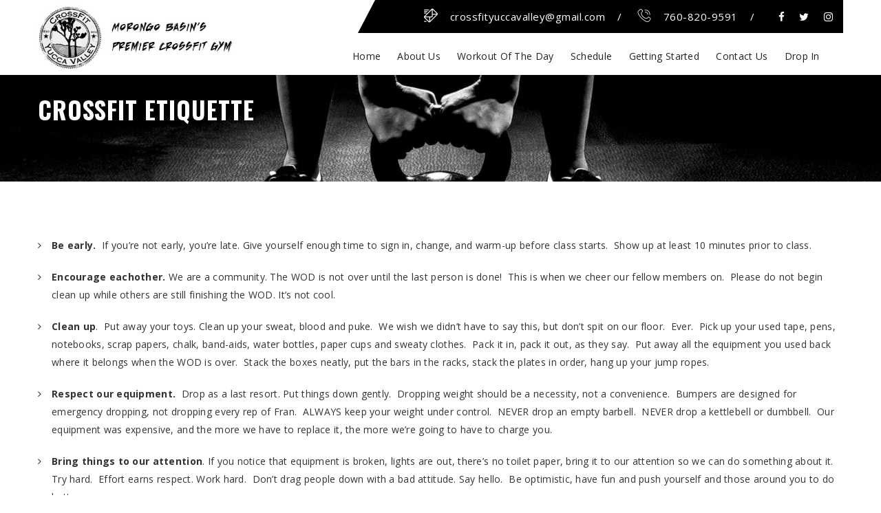

--- FILE ---
content_type: text/html; charset=UTF-8
request_url: https://crossfityuccavalley.com/crossfit-etiquette/
body_size: 8993
content:
<!doctype html>
<html lang="en-US">
<head>
	<meta charset="UTF-8" />
	<meta name="viewport" content="width=device-width, initial-scale=1" />
	<link rel="profile" href="https://gmpg.org/xfn/11" />
	<link rel="stylesheet" href="https://crossfityuccavalley.com/wp-content/themes/twentynineteen/css/style.css">
	<link rel="stylesheet" href="https://crossfityuccavalley.com/wp-content/themes/twentynineteen/css/responsive.css">
	<link rel="stylesheet" type="text/css" href="https://stackpath.bootstrapcdn.com/font-awesome/4.7.0/css/font-awesome.min.css">
	<link rel="shortcut icon" href="http://crossfityuccavalley.com/wp-content/uploads/2020/09/crossfilogo.jpg" type="image/x-icon"/>
	<title>Crossfit Etiquette &#8211; CrossFit Yucca Valley | Yucca Valley Community Fitness</title>
<meta name='robots' content='max-image-preview:large' />
<link rel='dns-prefetch' href='//s.w.org' />
<link rel="alternate" type="application/rss+xml" title="CrossFit Yucca Valley | Yucca Valley Community Fitness &raquo; Feed" href="https://crossfityuccavalley.com/feed/" />
<link rel="alternate" type="application/rss+xml" title="CrossFit Yucca Valley | Yucca Valley Community Fitness &raquo; Comments Feed" href="https://crossfityuccavalley.com/comments/feed/" />
<script>
window._wpemojiSettings = {"baseUrl":"https:\/\/s.w.org\/images\/core\/emoji\/13.1.0\/72x72\/","ext":".png","svgUrl":"https:\/\/s.w.org\/images\/core\/emoji\/13.1.0\/svg\/","svgExt":".svg","source":{"concatemoji":"https:\/\/crossfityuccavalley.com\/wp-includes\/js\/wp-emoji-release.min.js?ver=5.9.12"}};
/*! This file is auto-generated */
!function(e,a,t){var n,r,o,i=a.createElement("canvas"),p=i.getContext&&i.getContext("2d");function s(e,t){var a=String.fromCharCode;p.clearRect(0,0,i.width,i.height),p.fillText(a.apply(this,e),0,0);e=i.toDataURL();return p.clearRect(0,0,i.width,i.height),p.fillText(a.apply(this,t),0,0),e===i.toDataURL()}function c(e){var t=a.createElement("script");t.src=e,t.defer=t.type="text/javascript",a.getElementsByTagName("head")[0].appendChild(t)}for(o=Array("flag","emoji"),t.supports={everything:!0,everythingExceptFlag:!0},r=0;r<o.length;r++)t.supports[o[r]]=function(e){if(!p||!p.fillText)return!1;switch(p.textBaseline="top",p.font="600 32px Arial",e){case"flag":return s([127987,65039,8205,9895,65039],[127987,65039,8203,9895,65039])?!1:!s([55356,56826,55356,56819],[55356,56826,8203,55356,56819])&&!s([55356,57332,56128,56423,56128,56418,56128,56421,56128,56430,56128,56423,56128,56447],[55356,57332,8203,56128,56423,8203,56128,56418,8203,56128,56421,8203,56128,56430,8203,56128,56423,8203,56128,56447]);case"emoji":return!s([10084,65039,8205,55357,56613],[10084,65039,8203,55357,56613])}return!1}(o[r]),t.supports.everything=t.supports.everything&&t.supports[o[r]],"flag"!==o[r]&&(t.supports.everythingExceptFlag=t.supports.everythingExceptFlag&&t.supports[o[r]]);t.supports.everythingExceptFlag=t.supports.everythingExceptFlag&&!t.supports.flag,t.DOMReady=!1,t.readyCallback=function(){t.DOMReady=!0},t.supports.everything||(n=function(){t.readyCallback()},a.addEventListener?(a.addEventListener("DOMContentLoaded",n,!1),e.addEventListener("load",n,!1)):(e.attachEvent("onload",n),a.attachEvent("onreadystatechange",function(){"complete"===a.readyState&&t.readyCallback()})),(n=t.source||{}).concatemoji?c(n.concatemoji):n.wpemoji&&n.twemoji&&(c(n.twemoji),c(n.wpemoji)))}(window,document,window._wpemojiSettings);
</script>
<style>
img.wp-smiley,
img.emoji {
	display: inline !important;
	border: none !important;
	box-shadow: none !important;
	height: 1em !important;
	width: 1em !important;
	margin: 0 0.07em !important;
	vertical-align: -0.1em !important;
	background: none !important;
	padding: 0 !important;
}
</style>
	<link rel='stylesheet' id='wp-block-library-css'  href='https://crossfityuccavalley.com/wp-includes/css/dist/block-library/style.min.css?ver=5.9.12' media='all' />
<style id='wp-block-library-theme-inline-css'>
.wp-block-audio figcaption{color:#555;font-size:13px;text-align:center}.is-dark-theme .wp-block-audio figcaption{color:hsla(0,0%,100%,.65)}.wp-block-code>code{font-family:Menlo,Consolas,monaco,monospace;color:#1e1e1e;padding:.8em 1em;border:1px solid #ddd;border-radius:4px}.wp-block-embed figcaption{color:#555;font-size:13px;text-align:center}.is-dark-theme .wp-block-embed figcaption{color:hsla(0,0%,100%,.65)}.blocks-gallery-caption{color:#555;font-size:13px;text-align:center}.is-dark-theme .blocks-gallery-caption{color:hsla(0,0%,100%,.65)}.wp-block-image figcaption{color:#555;font-size:13px;text-align:center}.is-dark-theme .wp-block-image figcaption{color:hsla(0,0%,100%,.65)}.wp-block-pullquote{border-top:4px solid;border-bottom:4px solid;margin-bottom:1.75em;color:currentColor}.wp-block-pullquote__citation,.wp-block-pullquote cite,.wp-block-pullquote footer{color:currentColor;text-transform:uppercase;font-size:.8125em;font-style:normal}.wp-block-quote{border-left:.25em solid;margin:0 0 1.75em;padding-left:1em}.wp-block-quote cite,.wp-block-quote footer{color:currentColor;font-size:.8125em;position:relative;font-style:normal}.wp-block-quote.has-text-align-right{border-left:none;border-right:.25em solid;padding-left:0;padding-right:1em}.wp-block-quote.has-text-align-center{border:none;padding-left:0}.wp-block-quote.is-large,.wp-block-quote.is-style-large,.wp-block-quote.is-style-plain{border:none}.wp-block-search .wp-block-search__label{font-weight:700}.wp-block-group:where(.has-background){padding:1.25em 2.375em}.wp-block-separator{border:none;border-bottom:2px solid;margin-left:auto;margin-right:auto;opacity:.4}.wp-block-separator:not(.is-style-wide):not(.is-style-dots){width:100px}.wp-block-separator.has-background:not(.is-style-dots){border-bottom:none;height:1px}.wp-block-separator.has-background:not(.is-style-wide):not(.is-style-dots){height:2px}.wp-block-table thead{border-bottom:3px solid}.wp-block-table tfoot{border-top:3px solid}.wp-block-table td,.wp-block-table th{padding:.5em;border:1px solid;word-break:normal}.wp-block-table figcaption{color:#555;font-size:13px;text-align:center}.is-dark-theme .wp-block-table figcaption{color:hsla(0,0%,100%,.65)}.wp-block-video figcaption{color:#555;font-size:13px;text-align:center}.is-dark-theme .wp-block-video figcaption{color:hsla(0,0%,100%,.65)}.wp-block-template-part.has-background{padding:1.25em 2.375em;margin-top:0;margin-bottom:0}
</style>
<style id='global-styles-inline-css'>
body{--wp--preset--color--black: #000000;--wp--preset--color--cyan-bluish-gray: #abb8c3;--wp--preset--color--white: #FFF;--wp--preset--color--pale-pink: #f78da7;--wp--preset--color--vivid-red: #cf2e2e;--wp--preset--color--luminous-vivid-orange: #ff6900;--wp--preset--color--luminous-vivid-amber: #fcb900;--wp--preset--color--light-green-cyan: #7bdcb5;--wp--preset--color--vivid-green-cyan: #00d084;--wp--preset--color--pale-cyan-blue: #8ed1fc;--wp--preset--color--vivid-cyan-blue: #0693e3;--wp--preset--color--vivid-purple: #9b51e0;--wp--preset--color--primary: #0073a8;--wp--preset--color--secondary: #005075;--wp--preset--color--dark-gray: #111;--wp--preset--color--light-gray: #767676;--wp--preset--gradient--vivid-cyan-blue-to-vivid-purple: linear-gradient(135deg,rgba(6,147,227,1) 0%,rgb(155,81,224) 100%);--wp--preset--gradient--light-green-cyan-to-vivid-green-cyan: linear-gradient(135deg,rgb(122,220,180) 0%,rgb(0,208,130) 100%);--wp--preset--gradient--luminous-vivid-amber-to-luminous-vivid-orange: linear-gradient(135deg,rgba(252,185,0,1) 0%,rgba(255,105,0,1) 100%);--wp--preset--gradient--luminous-vivid-orange-to-vivid-red: linear-gradient(135deg,rgba(255,105,0,1) 0%,rgb(207,46,46) 100%);--wp--preset--gradient--very-light-gray-to-cyan-bluish-gray: linear-gradient(135deg,rgb(238,238,238) 0%,rgb(169,184,195) 100%);--wp--preset--gradient--cool-to-warm-spectrum: linear-gradient(135deg,rgb(74,234,220) 0%,rgb(151,120,209) 20%,rgb(207,42,186) 40%,rgb(238,44,130) 60%,rgb(251,105,98) 80%,rgb(254,248,76) 100%);--wp--preset--gradient--blush-light-purple: linear-gradient(135deg,rgb(255,206,236) 0%,rgb(152,150,240) 100%);--wp--preset--gradient--blush-bordeaux: linear-gradient(135deg,rgb(254,205,165) 0%,rgb(254,45,45) 50%,rgb(107,0,62) 100%);--wp--preset--gradient--luminous-dusk: linear-gradient(135deg,rgb(255,203,112) 0%,rgb(199,81,192) 50%,rgb(65,88,208) 100%);--wp--preset--gradient--pale-ocean: linear-gradient(135deg,rgb(255,245,203) 0%,rgb(182,227,212) 50%,rgb(51,167,181) 100%);--wp--preset--gradient--electric-grass: linear-gradient(135deg,rgb(202,248,128) 0%,rgb(113,206,126) 100%);--wp--preset--gradient--midnight: linear-gradient(135deg,rgb(2,3,129) 0%,rgb(40,116,252) 100%);--wp--preset--duotone--dark-grayscale: url('#wp-duotone-dark-grayscale');--wp--preset--duotone--grayscale: url('#wp-duotone-grayscale');--wp--preset--duotone--purple-yellow: url('#wp-duotone-purple-yellow');--wp--preset--duotone--blue-red: url('#wp-duotone-blue-red');--wp--preset--duotone--midnight: url('#wp-duotone-midnight');--wp--preset--duotone--magenta-yellow: url('#wp-duotone-magenta-yellow');--wp--preset--duotone--purple-green: url('#wp-duotone-purple-green');--wp--preset--duotone--blue-orange: url('#wp-duotone-blue-orange');--wp--preset--font-size--small: 19.5px;--wp--preset--font-size--medium: 20px;--wp--preset--font-size--large: 36.5px;--wp--preset--font-size--x-large: 42px;--wp--preset--font-size--normal: 22px;--wp--preset--font-size--huge: 49.5px;}.has-black-color{color: var(--wp--preset--color--black) !important;}.has-cyan-bluish-gray-color{color: var(--wp--preset--color--cyan-bluish-gray) !important;}.has-white-color{color: var(--wp--preset--color--white) !important;}.has-pale-pink-color{color: var(--wp--preset--color--pale-pink) !important;}.has-vivid-red-color{color: var(--wp--preset--color--vivid-red) !important;}.has-luminous-vivid-orange-color{color: var(--wp--preset--color--luminous-vivid-orange) !important;}.has-luminous-vivid-amber-color{color: var(--wp--preset--color--luminous-vivid-amber) !important;}.has-light-green-cyan-color{color: var(--wp--preset--color--light-green-cyan) !important;}.has-vivid-green-cyan-color{color: var(--wp--preset--color--vivid-green-cyan) !important;}.has-pale-cyan-blue-color{color: var(--wp--preset--color--pale-cyan-blue) !important;}.has-vivid-cyan-blue-color{color: var(--wp--preset--color--vivid-cyan-blue) !important;}.has-vivid-purple-color{color: var(--wp--preset--color--vivid-purple) !important;}.has-black-background-color{background-color: var(--wp--preset--color--black) !important;}.has-cyan-bluish-gray-background-color{background-color: var(--wp--preset--color--cyan-bluish-gray) !important;}.has-white-background-color{background-color: var(--wp--preset--color--white) !important;}.has-pale-pink-background-color{background-color: var(--wp--preset--color--pale-pink) !important;}.has-vivid-red-background-color{background-color: var(--wp--preset--color--vivid-red) !important;}.has-luminous-vivid-orange-background-color{background-color: var(--wp--preset--color--luminous-vivid-orange) !important;}.has-luminous-vivid-amber-background-color{background-color: var(--wp--preset--color--luminous-vivid-amber) !important;}.has-light-green-cyan-background-color{background-color: var(--wp--preset--color--light-green-cyan) !important;}.has-vivid-green-cyan-background-color{background-color: var(--wp--preset--color--vivid-green-cyan) !important;}.has-pale-cyan-blue-background-color{background-color: var(--wp--preset--color--pale-cyan-blue) !important;}.has-vivid-cyan-blue-background-color{background-color: var(--wp--preset--color--vivid-cyan-blue) !important;}.has-vivid-purple-background-color{background-color: var(--wp--preset--color--vivid-purple) !important;}.has-black-border-color{border-color: var(--wp--preset--color--black) !important;}.has-cyan-bluish-gray-border-color{border-color: var(--wp--preset--color--cyan-bluish-gray) !important;}.has-white-border-color{border-color: var(--wp--preset--color--white) !important;}.has-pale-pink-border-color{border-color: var(--wp--preset--color--pale-pink) !important;}.has-vivid-red-border-color{border-color: var(--wp--preset--color--vivid-red) !important;}.has-luminous-vivid-orange-border-color{border-color: var(--wp--preset--color--luminous-vivid-orange) !important;}.has-luminous-vivid-amber-border-color{border-color: var(--wp--preset--color--luminous-vivid-amber) !important;}.has-light-green-cyan-border-color{border-color: var(--wp--preset--color--light-green-cyan) !important;}.has-vivid-green-cyan-border-color{border-color: var(--wp--preset--color--vivid-green-cyan) !important;}.has-pale-cyan-blue-border-color{border-color: var(--wp--preset--color--pale-cyan-blue) !important;}.has-vivid-cyan-blue-border-color{border-color: var(--wp--preset--color--vivid-cyan-blue) !important;}.has-vivid-purple-border-color{border-color: var(--wp--preset--color--vivid-purple) !important;}.has-vivid-cyan-blue-to-vivid-purple-gradient-background{background: var(--wp--preset--gradient--vivid-cyan-blue-to-vivid-purple) !important;}.has-light-green-cyan-to-vivid-green-cyan-gradient-background{background: var(--wp--preset--gradient--light-green-cyan-to-vivid-green-cyan) !important;}.has-luminous-vivid-amber-to-luminous-vivid-orange-gradient-background{background: var(--wp--preset--gradient--luminous-vivid-amber-to-luminous-vivid-orange) !important;}.has-luminous-vivid-orange-to-vivid-red-gradient-background{background: var(--wp--preset--gradient--luminous-vivid-orange-to-vivid-red) !important;}.has-very-light-gray-to-cyan-bluish-gray-gradient-background{background: var(--wp--preset--gradient--very-light-gray-to-cyan-bluish-gray) !important;}.has-cool-to-warm-spectrum-gradient-background{background: var(--wp--preset--gradient--cool-to-warm-spectrum) !important;}.has-blush-light-purple-gradient-background{background: var(--wp--preset--gradient--blush-light-purple) !important;}.has-blush-bordeaux-gradient-background{background: var(--wp--preset--gradient--blush-bordeaux) !important;}.has-luminous-dusk-gradient-background{background: var(--wp--preset--gradient--luminous-dusk) !important;}.has-pale-ocean-gradient-background{background: var(--wp--preset--gradient--pale-ocean) !important;}.has-electric-grass-gradient-background{background: var(--wp--preset--gradient--electric-grass) !important;}.has-midnight-gradient-background{background: var(--wp--preset--gradient--midnight) !important;}.has-small-font-size{font-size: var(--wp--preset--font-size--small) !important;}.has-medium-font-size{font-size: var(--wp--preset--font-size--medium) !important;}.has-large-font-size{font-size: var(--wp--preset--font-size--large) !important;}.has-x-large-font-size{font-size: var(--wp--preset--font-size--x-large) !important;}
</style>
<link rel='stylesheet' id='contact-form-7-css'  href='https://crossfityuccavalley.com/wp-content/plugins/contact-form-7/includes/css/styles.css?ver=5.2.1' media='all' />
<link rel='stylesheet' id='sp-ea-font-awesome-css'  href='https://crossfityuccavalley.com/wp-content/plugins/easy-accordion-free/public/assets/css/font-awesome.min.css?ver=2.0.10' media='all' />
<link rel='stylesheet' id='twentynineteen-style-css'  href='https://crossfityuccavalley.com/wp-content/themes/twentynineteen/style.css?ver=5.9.12' media='all' />
<link rel='stylesheet' id='twentynineteen-print-style-css'  href='https://crossfityuccavalley.com/wp-content/themes/twentynineteen/print.css?ver=5.9.12' media='print' />
<script src='https://crossfityuccavalley.com/wp-includes/js/jquery/jquery.min.js?ver=3.6.0' id='jquery-core-js'></script>
<script src='https://crossfityuccavalley.com/wp-includes/js/jquery/jquery-migrate.min.js?ver=3.3.2' id='jquery-migrate-js'></script>
<link rel="https://api.w.org/" href="https://crossfityuccavalley.com/wp-json/" /><link rel="alternate" type="application/json" href="https://crossfityuccavalley.com/wp-json/wp/v2/pages/7" /><link rel="EditURI" type="application/rsd+xml" title="RSD" href="https://crossfityuccavalley.com/xmlrpc.php?rsd" />
<link rel="wlwmanifest" type="application/wlwmanifest+xml" href="https://crossfityuccavalley.com/wp-includes/wlwmanifest.xml" /> 
<meta name="generator" content="WordPress 5.9.12" />
<link rel="canonical" href="https://crossfityuccavalley.com/crossfit-etiquette/" />
<link rel='shortlink' href='https://crossfityuccavalley.com/?p=7' />
<link rel="alternate" type="application/json+oembed" href="https://crossfityuccavalley.com/wp-json/oembed/1.0/embed?url=https%3A%2F%2Fcrossfityuccavalley.com%2Fcrossfit-etiquette%2F" />
<link rel="alternate" type="text/xml+oembed" href="https://crossfityuccavalley.com/wp-json/oembed/1.0/embed?url=https%3A%2F%2Fcrossfityuccavalley.com%2Fcrossfit-etiquette%2F&#038;format=xml" />
</head>

<body class="page-template-default page page-id-7 wp-embed-responsive singular image-filters-enabled">
<svg xmlns="http://www.w3.org/2000/svg" viewBox="0 0 0 0" width="0" height="0" focusable="false" role="none" style="visibility: hidden; position: absolute; left: -9999px; overflow: hidden;" ><defs><filter id="wp-duotone-dark-grayscale"><feColorMatrix color-interpolation-filters="sRGB" type="matrix" values=" .299 .587 .114 0 0 .299 .587 .114 0 0 .299 .587 .114 0 0 .299 .587 .114 0 0 " /><feComponentTransfer color-interpolation-filters="sRGB" ><feFuncR type="table" tableValues="0 0.49803921568627" /><feFuncG type="table" tableValues="0 0.49803921568627" /><feFuncB type="table" tableValues="0 0.49803921568627" /><feFuncA type="table" tableValues="1 1" /></feComponentTransfer><feComposite in2="SourceGraphic" operator="in" /></filter></defs></svg><svg xmlns="http://www.w3.org/2000/svg" viewBox="0 0 0 0" width="0" height="0" focusable="false" role="none" style="visibility: hidden; position: absolute; left: -9999px; overflow: hidden;" ><defs><filter id="wp-duotone-grayscale"><feColorMatrix color-interpolation-filters="sRGB" type="matrix" values=" .299 .587 .114 0 0 .299 .587 .114 0 0 .299 .587 .114 0 0 .299 .587 .114 0 0 " /><feComponentTransfer color-interpolation-filters="sRGB" ><feFuncR type="table" tableValues="0 1" /><feFuncG type="table" tableValues="0 1" /><feFuncB type="table" tableValues="0 1" /><feFuncA type="table" tableValues="1 1" /></feComponentTransfer><feComposite in2="SourceGraphic" operator="in" /></filter></defs></svg><svg xmlns="http://www.w3.org/2000/svg" viewBox="0 0 0 0" width="0" height="0" focusable="false" role="none" style="visibility: hidden; position: absolute; left: -9999px; overflow: hidden;" ><defs><filter id="wp-duotone-purple-yellow"><feColorMatrix color-interpolation-filters="sRGB" type="matrix" values=" .299 .587 .114 0 0 .299 .587 .114 0 0 .299 .587 .114 0 0 .299 .587 .114 0 0 " /><feComponentTransfer color-interpolation-filters="sRGB" ><feFuncR type="table" tableValues="0.54901960784314 0.98823529411765" /><feFuncG type="table" tableValues="0 1" /><feFuncB type="table" tableValues="0.71764705882353 0.25490196078431" /><feFuncA type="table" tableValues="1 1" /></feComponentTransfer><feComposite in2="SourceGraphic" operator="in" /></filter></defs></svg><svg xmlns="http://www.w3.org/2000/svg" viewBox="0 0 0 0" width="0" height="0" focusable="false" role="none" style="visibility: hidden; position: absolute; left: -9999px; overflow: hidden;" ><defs><filter id="wp-duotone-blue-red"><feColorMatrix color-interpolation-filters="sRGB" type="matrix" values=" .299 .587 .114 0 0 .299 .587 .114 0 0 .299 .587 .114 0 0 .299 .587 .114 0 0 " /><feComponentTransfer color-interpolation-filters="sRGB" ><feFuncR type="table" tableValues="0 1" /><feFuncG type="table" tableValues="0 0.27843137254902" /><feFuncB type="table" tableValues="0.5921568627451 0.27843137254902" /><feFuncA type="table" tableValues="1 1" /></feComponentTransfer><feComposite in2="SourceGraphic" operator="in" /></filter></defs></svg><svg xmlns="http://www.w3.org/2000/svg" viewBox="0 0 0 0" width="0" height="0" focusable="false" role="none" style="visibility: hidden; position: absolute; left: -9999px; overflow: hidden;" ><defs><filter id="wp-duotone-midnight"><feColorMatrix color-interpolation-filters="sRGB" type="matrix" values=" .299 .587 .114 0 0 .299 .587 .114 0 0 .299 .587 .114 0 0 .299 .587 .114 0 0 " /><feComponentTransfer color-interpolation-filters="sRGB" ><feFuncR type="table" tableValues="0 0" /><feFuncG type="table" tableValues="0 0.64705882352941" /><feFuncB type="table" tableValues="0 1" /><feFuncA type="table" tableValues="1 1" /></feComponentTransfer><feComposite in2="SourceGraphic" operator="in" /></filter></defs></svg><svg xmlns="http://www.w3.org/2000/svg" viewBox="0 0 0 0" width="0" height="0" focusable="false" role="none" style="visibility: hidden; position: absolute; left: -9999px; overflow: hidden;" ><defs><filter id="wp-duotone-magenta-yellow"><feColorMatrix color-interpolation-filters="sRGB" type="matrix" values=" .299 .587 .114 0 0 .299 .587 .114 0 0 .299 .587 .114 0 0 .299 .587 .114 0 0 " /><feComponentTransfer color-interpolation-filters="sRGB" ><feFuncR type="table" tableValues="0.78039215686275 1" /><feFuncG type="table" tableValues="0 0.94901960784314" /><feFuncB type="table" tableValues="0.35294117647059 0.47058823529412" /><feFuncA type="table" tableValues="1 1" /></feComponentTransfer><feComposite in2="SourceGraphic" operator="in" /></filter></defs></svg><svg xmlns="http://www.w3.org/2000/svg" viewBox="0 0 0 0" width="0" height="0" focusable="false" role="none" style="visibility: hidden; position: absolute; left: -9999px; overflow: hidden;" ><defs><filter id="wp-duotone-purple-green"><feColorMatrix color-interpolation-filters="sRGB" type="matrix" values=" .299 .587 .114 0 0 .299 .587 .114 0 0 .299 .587 .114 0 0 .299 .587 .114 0 0 " /><feComponentTransfer color-interpolation-filters="sRGB" ><feFuncR type="table" tableValues="0.65098039215686 0.40392156862745" /><feFuncG type="table" tableValues="0 1" /><feFuncB type="table" tableValues="0.44705882352941 0.4" /><feFuncA type="table" tableValues="1 1" /></feComponentTransfer><feComposite in2="SourceGraphic" operator="in" /></filter></defs></svg><svg xmlns="http://www.w3.org/2000/svg" viewBox="0 0 0 0" width="0" height="0" focusable="false" role="none" style="visibility: hidden; position: absolute; left: -9999px; overflow: hidden;" ><defs><filter id="wp-duotone-blue-orange"><feColorMatrix color-interpolation-filters="sRGB" type="matrix" values=" .299 .587 .114 0 0 .299 .587 .114 0 0 .299 .587 .114 0 0 .299 .587 .114 0 0 " /><feComponentTransfer color-interpolation-filters="sRGB" ><feFuncR type="table" tableValues="0.098039215686275 1" /><feFuncG type="table" tableValues="0 0.66274509803922" /><feFuncB type="table" tableValues="0.84705882352941 0.41960784313725" /><feFuncA type="table" tableValues="1 1" /></feComponentTransfer><feComposite in2="SourceGraphic" operator="in" /></filter></defs></svg><header class="header stricky">
	<div class="container" style="position: relative;">
		<div class="logo pull-left">
			<div class="absolute">
				<a href="https://crossfityuccavalley.com">
					<img src="http://crossfityuccavalley.com/wp-content/uploads/2020/09/crossfilogo.jpg" alt="Crossfit Yucca Valley"/>
				</a>
			</div>
		</div>
		<div class="header-right pull-right">
			<div class="top-info">
				<ul class="list-inline contact">
					<li><i class="flaticon-interface"></i> crossfityuccavalley@gmail.com</li>
					<li><i class="flaticon-technology"></i> <span>760-820-9591</span></li>
				</ul>
				<ul class="social list-inline">
					<li><a target="_blank" href="https://www.facebook.com/crossfit.yuccavalley"><i class="fa fa-facebook"></i></a></li>
						<li><a target="_blank" href="https://twitter.com/CFYuccaValley"><i class="fa fa-twitter"></i></a></li>
						<li><a target="_blank" href="https://www.instagram.com/crossfityuccavalley"><i class="fa fa-instagram"></i></a></li>

				</ul>
			</div>
			<nav class="mainmenu-holder">
				<div class="nav-header">
					<div class="menu-main-menu-container"><ul id="menu-main-menu" class="menu"><li id="menu-item-97" class="menu-item menu-item-type-custom menu-item-object-custom menu-item-home menu-item-97"><a href="http://crossfityuccavalley.com">Home</a></li>
<li id="menu-item-38" class="menu-item menu-item-type-custom menu-item-object-custom menu-item-has-children menu-item-38"><a href="#/" aria-haspopup="true" aria-expanded="false">About Us</a>
<ul class="sub-menu">
	<li id="menu-item-30" class="menu-item menu-item-type-post_type menu-item-object-page menu-item-30"><a href="https://crossfityuccavalley.com/about/">About CFYV</a></li>
	<li id="menu-item-36" class="menu-item menu-item-type-post_type menu-item-object-page menu-item-36"><a href="https://crossfityuccavalley.com/our-rates/">Our Rates</a></li>
	<li id="menu-item-31" class="menu-item menu-item-type-post_type menu-item-object-page menu-item-31"><a href="https://crossfityuccavalley.com/cfyv-teens/">CFYV Teens</a></li>
</ul>
</li>
<li id="menu-item-186" class="menu-item menu-item-type-taxonomy menu-item-object-category menu-item-186"><a href="https://crossfityuccavalley.com/category/workout-of-the-day/">Workout of the Day</a></li>
<li id="menu-item-87" class="menu-item menu-item-type-post_type menu-item-object-page menu-item-has-children menu-item-87"><a href="https://crossfityuccavalley.com/classes-schedule/" aria-haspopup="true" aria-expanded="false">Schedule</a>
<ul class="sub-menu">
	<li id="menu-item-83" class="menu-item menu-item-type-post_type menu-item-object-page menu-item-83"><a href="https://crossfityuccavalley.com/classes/">Classes</a></li>
	<li id="menu-item-82" class="menu-item menu-item-type-post_type menu-item-object-page menu-item-82"><a href="https://crossfityuccavalley.com/vacation-wods/">Vacation Wods</a></li>
</ul>
</li>
<li id="menu-item-35" class="menu-item menu-item-type-post_type menu-item-object-page menu-item-35"><a href="https://crossfityuccavalley.com/get-started/">Getting Started</a></li>
<li id="menu-item-60" class="menu-item menu-item-type-post_type menu-item-object-page menu-item-60"><a href="https://crossfityuccavalley.com/contact-us/">Contact Us</a></li>
<li id="menu-item-33" class="menu-item menu-item-type-post_type menu-item-object-page menu-item-33"><a href="https://crossfityuccavalley.com/drop-in/">Drop In</a></li>
</ul></div>	
				</div>
				<div class="nav-footer">
					<ul>
						<li><button class="menu-expander"><i class="fa fa-list-ul"></i></button></li>
					</ul>
				</div>
			</nav>
		</div>
	</div>
</header>
<div class="pageContent">
	<section class="inner-banner">
		<div class="container">
			<div class="title pull-left">
				<h3>Crossfit Etiquette</h3>
			</div>
		</div>
	</section>
	<div class="our-trainer section-padding our-trainer-page contentPart">
		<div class="container">
								<!-- <h2></h2> -->
					
<ul><li><strong>Be early.</strong>  If you’re not early, you’re late. Give yourself enough time to sign in, change, and warm-up before class starts.  Show up at least 10 minutes prior to class.</li><li><strong>Encourage eachother. </strong>We are a community. The WOD is not over until the last person is done!  This is when we cheer our fellow members on.  Please do not begin clean up while others are still finishing the WOD. It’s not cool.</li><li><strong>Clean up</strong>.  Put away your toys. Clean up your sweat, blood and puke.  We wish we didn’t have to say this, but don’t spit on our floor.  Ever.  Pick up your used tape, pens, notebooks, scrap papers, chalk, band-aids, water bottles, paper cups and sweaty clothes.  Pack it in, pack it out, as they say.  Put away all the equipment you used back where it belongs when the WOD is over.  Stack the boxes neatly, put the bars in the racks, stack the plates in order, hang up your jump ropes.</li><li><strong>Respect our equipment.</strong>  Drop as a last resort. Put things down gently.  Dropping weight should be a necessity, not a convenience.  Bumpers are designed for emergency dropping, not dropping every rep of Fran.  ALWAYS keep your weight under control.  NEVER drop an empty barbell.  NEVER drop a kettlebell or dumbbell.  Our equipment was expensive, and the more we have to replace it, the more we’re going to have to charge you.</li><li><strong>Bring things to our attention</strong>. If you notice that equipment is broken, lights are out, there’s no toilet paper, bring it to our attention so we can do something about it. Try hard.  Effort earns respect. Work hard.  Don’t drag people down with a bad attitude. Say hello.  Be optimistic, have fun and push yourself and those around you to do better.</li><li><strong>Never say, “I can’t.”</strong>  When you want something you’ve never had, you have to do something you’ve never done.  Push your limits.</li><li><strong>Don’t cheat</strong>.  No one cares what your score was.  Everyone cares if you cheated. Be honest with everyone else, and be honest with yourself.  You know what full range of motion is, so there’s no excuse for shoddy reps.  If someone calls you out for doing something wrong, listen to them.  The person standing around watching you work out has a much better perspective on what you’re doing than you do.  They’re breathing gently and probably experiencing a restful glow and a sub-60 heart rate.  You’re halfway through Fran.  You’re biased, trust us.</li><li><strong>Learn how to count</strong>. If you lose count, the next number is always 1.  If you know you have trouble keeping count, ask someone to count for you.  If you want to get on a leaderboard, you MUST have someone count for you.  If no one saw it, it didn’t happen.</li><li>Come to class. For newbies, <strong>make sure you’re staying consistent</strong>.  For old hands, don’t start thinking that it’s okay to just do your own thing whenever you want to.  There’s a myriad of reasons we have class — for starters, you’re less likely to bias yourself towards the things you’re good at; you’ll get some competition; and no matter how experienced you are, you still need coaching and you can still stand to work on the basics.  If you have extra things you’re working on, there are special times right before or after class to work on them.  <strong>The gym is not open except during the times posted on the schedule.</strong></li><li> Take ownership.<strong> Be responsible and respectful</strong> and take pride in your gym.  Don’t let others get away with things that are bad for them or bad for the gym.  Remind people to take their clothes with them and pick up their water bottles.  If you see someone doing something that you’re pretty sure will hurt them, tell them to cut it out.  We don’t care who it is!  Safety first!</li><li>Greet new members.  We all were the “new guy” or “new gal” at one point. <strong>Take the time to greet your new gym mates</strong>.  After all, these are the people that you are going to shed blood, sweat, and tears (maybe) with.  A CrossFit gym can be very intimidating, especially when watching some fire breathers go at it, so a warm and friendly introduction can really settle some nerves.</li></ul>
						</div>
	</div>
</div>


	<footer class="footer">
	<div class="container">
		<div class="row">
			<div class="col-lg-3 col-md-6 col-sm-3">
				<div class="footer-widget footer-logo">
					<a href="https://crossfityuccavalley.com"><img src="https://crossfityuccavalley.com/wp-content/themes/twentynineteen/img/logo.png"></a>
					<ul class="social list-inline">
						<li><a target="_blank" href="https://www.facebook.com/crossfit.yuccavalley"><i class="fa fa-facebook"></i></a></li>
						<li><a target="_blank" href="https://twitter.com/CFYuccaValley"><i class="fa fa-twitter"></i></a></li>
						<li><a target="_blank" href="https://www.instagram.com/crossfityuccavalley"><i class="fa fa-instagram"></i></a></li>
					</ul>
				</div>
			</div>
			<div class="col-lg-2 col-md-2 col-sm-3">
				<div class="footer-widget quick-link-widget">
					<div class="title">
						<h3>Quick Links</h3>
					</div>
					<ul class="footlink">
						<li>
							<a href="http://crossfityuccavalley.com">Home</a>
						</li>
						<li>
							<a href="http://crossfityuccavalley.com/about">About Us</a>
						</li>
						<li>
							<a href="http://crossfityuccavalley.com/category/workout-of-the-day">Workout of the Day</a>
						</li>
						<li>
							<a href="http://crossfityuccavalley.com/classes-schedule">Schedule</a>
						</li>
						<li>
							<a href="http://crossfityuccavalley.com/get-started">Getting Started</a>
						</li>
						<li>
							<a href="http://crossfityuccavalley.com/contact-us">Contact Us</a>
						</li>
						<li>
							<a href="http://crossfityuccavalley.com/drop-in">Drop-in</a>
						</li>
					</ul>
				</div>
			</div>
			<div class="col-lg-4 col-md-4 col-sm-6">
				<div class="footer-widget latest-post-widget">
					<div class="title">
						<h3>latest articles</h3>
					</div>
					<ul class="post-link">
																			<li>
								<a href="https://crossfityuccavalley.com/thursday-210121/">WODAMRAP 5 minutes10 Russian kettlebell swings10 push-ups Boot Camp3 Rounds5&hellip;</a>
								<span>January 20th, 2021</span>
							</li>
													<li>
								<a href="https://crossfityuccavalley.com/monday-210118/">WODComplete for time100 meter run1 round Cindy200 meter run2 round&hellip;</a>
								<span>January 18th, 2021</span>
							</li>
												
					</ul>
				</div>
			</div>
			<div class="col-md-3 col-sm-12">
				<div class="footer-widget">
					<div class="title">
						<h3>Address</h3>
					</div>
					<ul class="address-list">
						<li>
							<div class="icon-box">
								<i class="fa fa-map-marker"></i>
							</div>
							<div class="text-box">
								<p>7351 Hopi Trail Yucca Valley, CA 92284</p>
							</div>
						</li>
						<li>
							<div class="icon-box">
								<i class="fa fa-phone"></i>
							</div>
							<div class="text-box">
								<p>760-820-9591</p>
							</div>
						</li>
						<li>
							<div class="icon-box">
								<i class="fa fa-envelope-o"></i>
							</div>
							<div class="text-box">
								<p>crossfityuccavalley@gmail.com</p>
							</div>
						</li>
					</ul>
				</div>
				<!--<div class="footer-widget">-->
				<!--	<div class="title">-->
				<!--		<h3>Subcribe</h3>-->
				<!--	</div>-->
				<!--	<form action="#">-->
				<!--		<input type="text" placeholder="Enter your email here">-->
				<!--		<button type="submit"><i class="fa fa-paper-plane"></i></button>-->
				<!--	</form>-->
				<!--</div>-->
			</div>
		</div>			
	</div>
	<div class="bottom-footer">
		<div class="container">
			<div class="row">
				<div class="col-lg-6 col-md-6 col-sm-6">
					<p class="text-left bottom-text">
						Copyright! All Right Reserved. Designed by <a target="_blank" href="https://www.webstyleclub.com">Web Style Club</a>
					</p>
				</div>
					<div class="col-lg-6 col-md-6 col-sm-6">
						<ul class="text-right mainlinks" style="margin:0px; padding: 0px;">
							<li>
								<a href="https://journal.crossfit.com" target="_blank">
									<img src="https://crossfityuccavalley.com/wp-content/themes/twentynineteen/img/CrossFit-Journal.png" alt="Crossfit Journal" />
								</a>
							</li>
						</ul>
					</div>
			</div>
		</div>
	</div>
</footer>

<!-- jQuery js -->
<script src="https://crossfityuccavalley.com/wp-content/themes/twentynineteen/assets/jquery/jquery-1.11.3.min.js"></script>
<!-- bootstrap js -->
<script src="https://crossfityuccavalley.com/wp-content/themes/twentynineteen/assets/bootstrap/js/bootstrap.min.js"></script>
<!-- jQuery ui js -->
<script src="https://crossfityuccavalley.com/wp-content/themes/twentynineteen/assets/jquery-ui-1.11.4/jquery-ui.js"></script>
<!-- owl carousel js -->
<script src="https://crossfityuccavalley.com/wp-content/themes/twentynineteen/assets/owl.carousel-2/owl.carousel.min.js"></script>
<!-- jQuery validation -->
<script src="https://crossfityuccavalley.com/wp-content/themes/twentynineteen/assets/jquery-validation/dist/jquery.validate.min.js"></script>
<!-- gmap.js helper -->
<script src="http://maps.google.com/maps/api/js"></script>
<!-- gmap.js -->
<script src="https://crossfityuccavalley.com/wp-content/themes/twentynineteen/assets/gmap.js"></script>
<!-- mixit up -->
<script src="https://crossfityuccavalley.com/wp-content/themes/twentynineteen/assets/jquery.mixitup.min.js"></script>
<script src="https://crossfityuccavalley.com/wp-content/themes/twentynineteen/assets/isotope.pkgd.min.js"></script>

<!-- revolution slider js -->
<script src="https://crossfityuccavalley.com/wp-content/themes/twentynineteen/assets/revolution/js/jquery.themepunch.tools.min.js"></script>
<script src="https://crossfityuccavalley.com/wp-content/themes/twentynineteen/assets/revolution/js/jquery.themepunch.revolution.min.js"></script>
<script src="https://crossfityuccavalley.com/wp-content/themes/twentynineteen/assets/revolution/js/extensions/revolution.extension.actions.min.js"></script>
<script src="https://crossfityuccavalley.com/wp-content/themes/twentynineteen/assets/revolution/js/extensions/revolution.extension.carousel.min.js"></script>
<script src="https://crossfityuccavalley.com/wp-content/themes/twentynineteen/assets/revolution/js/extensions/revolution.extension.kenburn.min.js"></script>
<script src="https://crossfityuccavalley.com/wp-content/themes/twentynineteen/assets/revolution/js/extensions/revolution.extension.layeranimation.min.js"></script>
<script src="https://crossfityuccavalley.com/wp-content/themes/twentynineteen/assets/revolution/js/extensions/revolution.extension.migration.min.js"></script>
<script src="https://crossfityuccavalley.com/wp-content/themes/twentynineteen/assets/revolution/js/extensions/revolution.extension.navigation.min.js"></script>
<script src="https://crossfityuccavalley.com/wp-content/themes/twentynineteen/assets/revolution/js/extensions/revolution.extension.parallax.min.js"></script>
<script src="https://crossfityuccavalley.com/wp-content/themes/twentynineteen/assets/revolution/js/extensions/revolution.extension.slideanims.min.js"></script>
<script src="https://crossfityuccavalley.com/wp-content/themes/twentynineteen/assets/revolution/js/extensions/revolution.extension.video.min.js"></script>

<script src="https://crossfityuccavalley.com/wp-content/themes/twentynineteen/assets/fancyapps-fancyBox/source/jquery.fancybox.pack.js"></script>
<script src="https://crossfityuccavalley.com/wp-content/themes/twentynineteen/assets/bmi-calculator.js"></script>
<script src="https://crossfityuccavalley.com/wp-content/themes/twentynineteen/assets/scrollbar.js"></script>

<script src="https://crossfityuccavalley.com/wp-content/themes/twentynineteen/js/default-map-script.js"></script>
<script src="https://crossfityuccavalley.com/wp-content/themes/twentynineteen/js/custom.js"></script>


<script id='contact-form-7-js-extra'>
var wpcf7 = {"apiSettings":{"root":"https:\/\/crossfityuccavalley.com\/wp-json\/contact-form-7\/v1","namespace":"contact-form-7\/v1"},"cached":"1"};
</script>
<script src='https://crossfityuccavalley.com/wp-content/plugins/contact-form-7/includes/js/scripts.js?ver=5.2.1' id='contact-form-7-js'></script>
	<script>
	/(trident|msie)/i.test(navigator.userAgent)&&document.getElementById&&window.addEventListener&&window.addEventListener("hashchange",function(){var t,e=location.hash.substring(1);/^[A-z0-9_-]+$/.test(e)&&(t=document.getElementById(e))&&(/^(?:a|select|input|button|textarea)$/i.test(t.tagName)||(t.tabIndex=-1),t.focus())},!1);
	</script>
	
</body>
</html>


--- FILE ---
content_type: text/css; charset=utf-8
request_url: https://crossfityuccavalley.com/wp-content/themes/twentynineteen/css/style.css
body_size: 12436
content:
/***************************************************************************************************************
||||||||||||||||||||||||||||       MASTER STYLESHEET FOR Fitlab             ||||||||||||||||||||||||||||||||||||
****************************************************************************************************************
||||||||||||||||||||||||||||              TABLE OF CONTENT                  ||||||||||||||||||||||||||||||||||||
****************************************************************************************************************
****************************************************************************************************************

1. Imported styles
2. Global styles
3. Header styles
4. Slider styles
5. Call to action styles
6. Featured section styles
7. Popular Classes styles
8. Our Programmes styles
9. Our Bmi styles
10. Our Packages styles
11. Our Trainer styles
12. Our Products styles
13. Latest News styles
14. Footer styles
15. Top Call to Action styles
16. Inner Banner  styles
17. About Content section  styles
18. Gallery styles
19. Faq Content styles
20. 404 error styles
21. Map and Form styles
22. Map and Form styles
23. Sidebar styles
24. Booking Form styles
25. Our Schedule styles

****************************************************************************************************************
||||||||||||||||||||||||||||            End TABLE OF CONTENT                ||||||||||||||||||||||||||||||||||||
****************************************************************************************************************/








/* ==============================
   1. Imported styles
   ============================== */

@import url(https://fonts.googleapis.com/css?family=Bitter:400,400italic,700);
@import url(https://fonts.googleapis.com/css?family=Oswald:400,300,700);
@import url('https://fonts.googleapis.com/css2?family=Open+Sans:ital,wght@0,300;0,400;0,600;0,700;0,800;1,300;1,400;1,600;1,700;1,800&display=swap');
@import url(../assets/bootstrap/css/bootstrap.min.css);
@import url(../assets/font-awesome/css/font-awesome.min.css);
@import url(../assets/revolution/css/settings.css);
@import url(../assets/revolution/css/layers.css);
@import url(../assets/revolution/css/navigation.css);
@import url(../assets/jquery-ui-1.11.4/jquery-ui.css);
@import url(../assets/owl.carousel-2/assets/owl.carousel.css);
@import url(../assets/owl.carousel-2/assets/owl.theme.default.min.css);
@import url(../assets/animate.min.css);
@import url(../assets/fancyapps-fancyBox/source/jquery.fancybox.css);
@import url(../assets/flaticon/flaticon.css);

/* ==============================
   2. Global styles
   ============================== */
body {
  font-family: 'Open Sans', sans-serif;
  font-size: 14px;
  line-height: 26px;
  letter-spacing: .02em;
}
img {
  max-width: 100%;
}
a,
a:hover,
a:focus {
  text-decoration: none;
}
h1,
h2,
h3,
h4,
h5,
h6 {
  font-family: 'Open Sans', sans-serif;
}
@media (min-width: 1200px) {
  .container {
    padding: 0;
  }
}
.pl-30 {
  padding-left: 30px;
}
.pt0 {
  padding-top: 0 !important;
}
.pb0 {
  padding-bottom: 0 !important;
}
.mb0 {
  margin-bottom: 0 !important;
}
.thm-btn {
  border: none;
  background: #cad70f;
  font-size: 16px;
  line-height: 28px;
  color: #fff;
  text-transform: uppercase;
  font-family: 'Oswald', sans-serif;
  padding: 9px 37px;
  border: 2px solid #cad70f;
  display: inline-block;
  transition: all .5s ease !important;
  vertical-align: top;
  position: relative;
  outline: none;
}
.thm-btn:focus {
  color: #fff;
}
.thm-btn:hover {
  color: #010101;
  background-color: transparent;
  border-color: #010101;
}
.thm-btn.borderd {
  background-color: transparent;
  border-color: #fff;
}
.thm-btn.borderd:hover {
  background: #cad70f;
  border-color: #cad70f;
  color: #fff;
}
.animate-3 {
  transition: all 0.3s ease;
}
.animate-5 {
  transition: all 0.5s ease;
}
.animate-7 {
  transition: all 0.7s ease;
}
.animate-3-all * {
  transition: all 0.3s ease;
}
.animate-5-all * {
  transition: all 0.5s ease;
}
.animate-7-all * {
  transition: all 0.7s ease;
}
.gray-bg {
  background: #FCFCFC;
}
.ui-datepicker {
  z-index: 999999 !important;
}
.ui-datepicker .ui-state-default {
  font-size: 14px;
  background: none;
  font-weight: normal;
  border: 1px solid #ddd;
  padding: 7px;
  font-family: 'Open Sans';
  color: #272B3C;
}
.ui-datepicker .ui-datepicker-header {
  background: #cad70f;
  border-color: #cad70f;
  border-radius: 0;
}
.ui-datepicker .ui-state-highlight {
  background: #cad70f;
  color: #fff;
}
.section-padding {
  padding: 60px 0;
}
.section-padding.page-title {
  padding-bottom: 30px;
}
.section-title {
  margin-bottom: 60px;
}
.section-title h2 {
  font-size: 40px;
  text-transform: uppercase;
  color: #070707;
  margin: 0;
  /*background: url(../img/resources/section-title-bg.png) center center repeat;*/
  font-weight: bold;
  font-family: 'Oswald', sans-serif;
  line-height: 40px;
}
.section-title p {
  font-size: 16px;
  line-height: 28px;
  color: #222;
  margin: 0;
  margin-top: 33px;
}
.section-title p span {
  color: #cad70f;
}
.accrodion {
  border: 1px solid #F1F1F1;
  padding-left: 35px;
  padding-right: 35px;
  margin-bottom: 15px;
}
.accrodion.active .accrodion-title:after {
  content: '-';
  font-size: 40px;
  line-height: 46px;
}
.accrodion .accrodion-title {
  cursor: pointer;
  font-family: 'Oswald', sans-serif;
  border-left: 0;
  border-right: 0;
  border-bottom: 0;
  position: relative;
  margin-right: -30px;
}
.accrodion .accrodion-title:after {
  content: '+';
  font-family: 'Bitter', sans-serif;
  font-weight: normal;
  color: #898989;
  font-size: 23px;
  position: absolute;
  top: 0;
  right: 20px;
  line-height: 44px;
}
.accrodion .accrodion-title h4 {
  color: #23282A;
  font-family: 'Oswald', sans-serif;
  font-weight: normal;
  font-size: 18px;
  line-height: 48px;
}
.accrodion .accrodion-content {
  padding: 30px 0;
  padding-top: 0;
}
.accrodion .accrodion-content p {
  color: #999999;
}
.page-navigation {
  margin: 0;
  padding: 0;
  margin-top: 50px;
}
.page-navigation li {
  list-style: none;
  display: inline;
}
.page-navigation li a,
.page-navigation li span {
  font-family: 'Oswald', sans-serif;
  width: 35px;
  height: 35px;
  line-height: 31px;
  color: #CBCBCB;
  font-size: 14px;
  display: inline-block;
  border: 2px solid #CBCBCB;
  margin-right: 5px;
  text-align: center;
  transition: all .3s ease;
}
.page-navigation li span,
.page-navigation li a:hover {
  background: #262627;
  color: #fff;
  border-color: #262627;
}
.post-filter {
  margin: 0;
  padding: 0;
  list-style: none;
}
.post-filter li {
  display: inline-block;
  margin-right: 9px;
}
.post-filter li.active span {
  background: #000000;
  border-color: #000000;
  color: #fff;
}
.post-filter li span {
  display: block;
  text-transform: uppercase;
  color: #C4C4C4;
  font-size: 14px;
  font-family: 'Oswald', sans-serif;
  border: 2px solid #D5D5D5;
  cursor: pointer;
  line-height: 31px;
  padding: 0 21px;
  transition: all .5s ease;
}
.post-filter li span:hover {
  background: #000000;
  border-color: #000000;
  color: #fff;
}
.mixit-gallery .mix {
  display: none;
}
/* ==============================
   3. Header styles
   ============================== */
.header {
  position: fixed;
  top: 0px;
  left: 0;
  width: 100%;
  z-index: 999;
  margin-top: 0px;
  background:#fff; 
  padding: 0px 0px;
  box-shadow: 0px 2px 4px rgba(0, 0, 0, 0.06);
}
.header.stricky-fixed {
    background: #fff;
    box-shadow: 0px 2px 4px rgba(0, 0, 0, 0.06);
    margin: 0;
}
.header.stricky-fixed .absolute{    
/* 	width: 74px; */
}
.header.stricky-fixed .top-info {
  /*display: none;*/
}
.header.stricky-fixed .mainmenu-holder .nav-header > ul > li {
  line-height: 50px;
}
.header.stricky-fixed .mainmenu-holder .nav-footer > ul > li {
  padding-bottom: 0px;
}
.header .logo {
    padding: 7px 0px;
}
.header .header-right {
  text-align: right;
}
.header .top-info {
    margin-bottom: 6px;
    background:#000;
    padding: 10px 15px;
    position: relative;
    width: 94%;
    float: right;
}
.header.stricky-fixed .top-info{margin-bottom: 0px;     padding: 5px 15px; width: 100%;}
.header.stricky-fixed .top-info:before{border-bottom: 38px solid #000;}
.absolute {
    width: 318px;
    /* border-radius: 100%; */
    overflow: hidden;
}
.absolute img {
    /* width: 100%; */
    height: 95px;
}
.header.stricky-fixed .absolute img{height: 65px;}
.header .top-info ul,
.header .top-info ul li {
  list-style: none;
  display: inline-block;
  margin: 0;
  padding: 0;
}
.header .top-info ul.contact {
  margin-right: 30px;
}
.header .top-info ul.contact li {
    color: #fff;
    font-size: 15px;
    font-weight: normal;
    margin-left: 18px;
    letter-spacing: 0.5px;
}
.header .top-info ul.contact li:after {
  content: '/';
  color: #fff;
  display: inline-block;
  margin-left: 18px;
}
.header .top-info ul.contact li i {
  font-size: 20px;
  font-style: normal;
  margin-right: 13px;
}
.header .top-info ul.contact li span {
  color: #fff;
}
.header .top-info ul.social li:last-child a {
  margin-right: 0;
}
.header .top-info ul.social li a {
  color: #fff;
  font-size: 15px;
  margin-right: 17px;
}

.header .top-info:before {
    content: "";
    /* color: #fff; */
    width: 0;
    height: 0;
    border-bottom: 48px solid #000;
    border-left: 25px solid transparent;
    position: absolute;
    top: 0;
    left: -25px;
}

.header .mainmenu-holder .nav-header,
.header .mainmenu-holder .nav-footer {
  display: inline-block;
}
.header .mainmenu-holder .nav-header > ul,
.header .mainmenu-holder .nav-footer > ul,
.header .mainmenu-holder .nav-header > ul > li,
.header .mainmenu-holder .nav-footer > ul > li {
  margin: 0;
  padding: 0;
  list-style: none;
}
.header .mainmenu-holder .nav-footer > ul > li,
.header .mainmenu-holder .nav-header > ul > li, .menu-main-menu-container ul li {
  display: inline-block;
}
.header .mainmenu-holder .nav-header > ul > li, .menu-main-menu-container ul li {
  position: relative;
  line-height: 55px;
}
.header .mainmenu-holder .nav-header > ul > li > a, .menu-main-menu-container ul li a {
    display: block;
    color: #222;
    font-size: 14px;
    text-transform: capitalize;
    padding: 0 10px;
    transition: all 0.3s ease;
    letter-spacing: 0.3px;
    font-weight: 500;
}
#menu-main-menu{margin: 0px; padding: 0px;}
.header .mainmenu-holder .nav-header > ul > li:hover > a, .menu-main-menu-container ul li:hover a  {
  color: #cad70f;
}
.menu-main-menu-container ul li.current_page_item a, .menu-main-menu-container ul li.current-menu-ancestor a{color: #cad70f;}
.menu-main-menu-container ul li.current-menu-ancestor .sub-menu li.current_page_item a {
    background: #fff;
    color: #222;
}
.header .mainmenu-holder .nav-header > ul > li > ul,
.header .mainmenu-holder .nav-header > ul > li > ul > li > ul, .menu-main-menu-container ul li .sub-menu {
  position: absolute;
  top: 100%;
  left: 0;
  width: 200px;
  background: #cad70f;
  padding: 0;
  margin: 0;
  opacity: 0;
  visibility: hidden;
  transition: all 0.5s ease;
  z-index: 99999;
}
.header .mainmenu-holder .nav-header > ul > li > ul > li > ul {
  top: 0;
  left: 100%;
}
.header .mainmenu-holder .nav-header > ul > li:hover > ul,
.header .mainmenu-holder .nav-header > ul > li > ul > li:hover > ul, .menu-main-menu-container ul li:hover ul {
  opacity: 1;
  visibility: visible;
}
.header .mainmenu-holder .nav-header > ul > li > ul li, .menu-main-menu-container ul li .sub-menu  li {
  display: block;
  position: relative;
  line-height: 35px;
}
.header .mainmenu-holder .nav-header > ul > li > ul li:last-child {
  border-bottom: 0;
}
.header .mainmenu-holder .nav-header > ul > li > ul li a, .menu-main-menu-container ul li .sub-menu  li a {
  display: block;
  text-align: left;
  color: #fff;
  font-size: 13px;
  text-transform: uppercase;
  padding: 0px 15px;
  border-bottom: 1px solid rgba(169, 169, 169, 0.3);
  transition: all 0.3s ease;
}
.header .mainmenu-holder .nav-header > ul > li > ul li:hover > a, .menu-main-menu-container ul li .sub-menu  li a:hover {
  background: #fff;
  color: #cad70f;
}
.header .mainmenu-holder .nav-footer {
  margin-left: 20px;
}
.header .mainmenu-holder .nav-footer > ul > li {
  position: relative;
  padding-bottom: 10px;
}
.header .mainmenu-holder .nav-footer > ul > li > button {
  width: 35px;
  height: 35px;
  font-size: 16px;
  line-height: 33px;
  border: 0px solid #cad70f;
  background:transparent;
  outline: none;
  color: #cad70f;
  border-radius: 50%;
  transition: all 0.3s ease;
}
.header .mainmenu-holder .nav-footer > ul > li > button:hover {
  background:transparent;
  color: #222;
  border-color: transparent;
}
.header .mainmenu-holder .nav-footer > ul > li > button i.fa-search {
  position: relative;
  top: -2px;
}
.header .mainmenu-holder .nav-footer > ul > li .search-box {
  position: absolute;
  width: 250px;
  background: #cad70f;
  top: 100%;
  right: 0;
  list-style: none;
  margin: 0;
  padding: 0;
  padding: 5px;
  opacity: 0;
  visibility: hidden;
  transition: all 0.5s ease;
}
.header .mainmenu-holder .nav-footer > ul > li:hover .search-box {
  opacity: 1;
  visibility: visible;
}
.header .mainmenu-holder .nav-footer > ul > li .search-box form {
  background: #fff;
}
.header .mainmenu-holder .nav-footer > ul > li .search-box li {
  list-style: none;
}
.header .mainmenu-holder .nav-footer > ul > li .search-box li input {
  width: 78%;
  background-color: transparent;
  border: none;
  outline: none;
  height: 40px;
}
.header .mainmenu-holder .nav-footer > ul > li .search-box li button {
  background: none;
  outline: none;
  color: #A9A9A9;
  border: none;
  width: 30px;
  height: 40px;
  margin-right: 5px;
}
/* ==============================
   4. Slider styles
   ============================== */
.rev_slider_wrapper .fitlab-caption-h1 {
  font-family: 'Oswald', sans-serif;
  font-size: 100px;
  line-height: 115px;
  font-weight: bold;
  color: #fff;
  text-transform: uppercase;
}
.rev_slider_wrapper .fitlab-caption-p {
  color: #FFFFFF;
  font-weight: 300;
  font-size: 18px;
  line-height: 30px;
}
.rev_slider_wrapper .fitlab-caption-p span {
  color: #cad70f;
  font-weight: bold !important;
}
.rev_slider_wrapper .fitlab-caption-h2 {
  font-family: 'Oswald', sans-serif;
  font-size: 40px;
  line-height: 40px;
  font-weight: bold;
  color: #fff;
  text-transform: uppercase;
}
.rev_slider_wrapper .thm-btn:hover {
  color: #fff;
  border-color: #fff;
}
.rev_slider_wrapper .thm-btn.borderd:hover {
  color: #fff;
  border-color: #cad70f;
}
/* ==============================
   5. Call to action styles
   ============================== */
.call-to-action {
  position: relative;
  z-index: 99;
}
.call-to-action .container {
/*   background: #1d242c url(../img/call-to-action/1.jpg) no-repeat 20% top; */
	background: #1d242c;
  overflow-y: hidden;
}
.call-to-action [class*='col-md'],
.call-to-action [class^='col-md'] {
  padding: 0;
}
.call-to-action .single-call-to-action {
  background-position: left top, left center;
  background-repeat: no-repeat;
  padding-left: 50px;
  padding-top: 35px;
  padding-bottom: 35px;
}
.call-to-action .single-call-to-action h3,
.call-to-action .single-call-to-action h4,
.call-to-action .single-call-to-action p,
.call-to-action .single-call-to-action a {
  margin: 0;
}
.call-to-action .single-call-to-action.left {
  background: url(../img/call-to-action/overlay-1.png) left center no-repeat; min-height: 280px;
}
.call-to-action .single-call-to-action.right {
  padding-left: 120px;
  position: relative; height: 280px;
}
.call-to-action .single-call-to-action.right .content {
  position: relative;
}
.call-to-action .single-call-to-action.right:before {
  content: '';
  position: absolute;
  top: 0;
  left: 117px;
  right: 0;
  bottom: 0;
  background: url(../img/call-to-action/overlay-2.png) left center no-repeat;
}
.call-to-action .single-call-to-action.right h3,
.call-to-action .single-call-to-action.right p {
  color: #202427;
}
.call-to-action .single-call-to-action.right h3:before {
  background: #202427;
}
.call-to-action .single-call-to-action.right a:hover {
  color: #000;
}
.call-to-action .single-call-to-action.right a:hover:after {
  background: #000;
}
.call-to-action .single-call-to-action h3 {
  font-size: 48px;
  text-transform: uppercase;
  color: #fff;
  font-weight: bold;
  font-family: 'Oswald', sans-serif;
  margin-bottom: 11px;
}
.call-to-action .single-call-to-action h3:before {
  content: '';
  width: 55px;
  height: 4px;
  background: #FCFCFC;
  display: block;
  margin-bottom: 13px;
}
.call-to-action .single-call-to-action h4 {
  font-size: 24px;
  font-weight: 300;
  color: #cad70f;
  text-transform: uppercase;
  margin-bottom: 12px;
}
.call-to-action .single-call-to-action p {
  font-size: 16px;
  color: #E0E0E0;
  line-height: 27px;
  margin-bottom: 11px;
}
.call-to-action .single-call-to-action a {
  color: #cad70f;
  text-transform: uppercase;
  display: inline-block;
  transition: all 0.5s ease;
}
.call-to-action .single-call-to-action a:hover {
  color: #fff;
}
.call-to-action .single-call-to-action a:hover:after {
  background: #fff;
}

/* ==============================
   6. Featured section styles
   ============================== */
.featured-section .featured-title span {
  color: #cad70f;
  font-size: 18px;
  text-transform: uppercase;
  font-weight: 600;
}
.featured-section .featured-title h2 {
  margin: 0;
  font-family: 'Oswald', sans-serif;
  color: #1D2023;
  font-size: 40px;
  font-weight: bold;
  text-transform: uppercase;
  margin-top: 6px;
  margin-bottom: 29px;
}
.featured-section p {
  font-size: 16px;
  color: #565656;
  line-height: 28px;
  margin: 0;
  margin-bottom: 34px;
}
.featured-section a.read-more {
  font-size: 14px;
  font-family: 'Oswald', sans-serif;
  text-transform: uppercase;
  display: inline-block;
  font-weight: bold;
  color: #1E2023;
  border: 2px solid #EAEAEA;
  padding: 8px 18px;
  margin-bottom: 75px;
}
.featured-section .video-box {
  position: relative;
}
.featured-section .video-box .overlay {
  position: absolute;
  top: 0;
  left: 0;
  right: 0;
  bottom: 0;
}
.featured-section .video-box .overlay .box {
  display: table;
  width: 100%;
  height: 100%;
}
.featured-section .video-box .overlay .box a {
  display: table-cell;
  vertical-align: middle;
  text-align: center;
}
.single-featured-box {
  margin-bottom: 55px;
}
.single-featured-box:last-child {
  margin-bottom: 0;
}
.single-featured-box:first-child {
  margin-top: 35px;
  margin-bottom: 34px;
}
.single-featured-box:first-child .number-box {
  vertical-align: top;
  padding-top: 10px;
}
.single-featured-box:first-child .content-box .box {
  padding-top: 0;
  border-top: 0;
}
.single-featured-box ul,
.single-featured-box li {
  margin: 0;
  padding: 0;
  list-style: none;
}
.single-featured-box .number-box,
.single-featured-box .content-box,
.single-featured-box .img-box {
  display: table-cell;
  vertical-align: middle;
}
.single-featured-box .number-box {
  padding-right: 35px;
  font-family: 'Oswald', sans-serif;
  color: #E9E9E9;
  font-weight: bold;
  font-size: 48px;
  vertical-align: top;
  padding-top: 60px;
}
.single-featured-box .content-box {
  vertical-align: top;
}
.single-featured-box .content-box .box {
  margin-right: 50px;
  border-top: 1px solid #EDEDED;
  padding-top: 50px;
}
.single-featured-box .content-box h3 {
  font-size: 20px;
  text-transform: uppercase;
  color: #1E2023;
  font-family: 'Oswald', sans-serif;
  font-weight: normal;
  margin: 0;
  margin-bottom: 18px;
}
.single-featured-box .content-box p {
  font-size: 14px;
  color: #222;
  line-height: 25px;
  margin: 0;
}
.single-featured-box .content-box ul li {
  display: inline-block;
}
.single-featured-box .content-box .bottom-box {
  margin-top: 17px;
}
.single-featured-box .content-box .bottom-box li {
  color: #858585;
  font-size: 18px;
  text-transform: capitalize;
  font-family: 'Oswald', sans-serif;
}
.single-featured-box .content-box .bottom-box li span {
  color: #1E2023;
}
.single-featured-box .content-box .bottom-box li:last-child {
  font-size: 14px;
  color: #D4D4D4;
  margin-left: 23px;
  font-weight: normal;
}
.single-featured-box .content-box .bottom-box li:last-child span {
  color: #D4D4D4;
  margin-right: 25px;
}
.single-featured-box .content-box .bottom-box li:last-child a {
  font-size: 14px;
  color: #cad70f;
  text-transform: uppercase;
  font-family: 'Oswald', sans-serif;
}
.single-featured-box .img-box {
  width: 210px;
  text-align: center;
}
/* ==============================
   7. Popular Classes styles
   ============================== */
.single-popular-post .img-box {
  position: relative;
	min-height:245px;
}
.single-popular-post .img-box img {
  width: 100%;
}
.single-popular-post .img-box .overlay {
  position: absolute;
  top: 0;
  left: 0;
  bottom: 0;
  right: 0;
}
.single-popular-post .img-box .overlay .box {
  display: table;
  width: 100%;
  height: 100%;
}
.single-popular-post .img-box .overlay .box .bottom {
  display: table-cell;
  vertical-align: bottom;
}
.single-popular-post .img-box .overlay .box .bottom h3 {
  background: #cad70f;
  display: inline-block;
  text-transform: uppercase;
  font-family: 'Oswald', sans-serif;
  font-size: 14px;
  color: #fff;
  margin: 0;
  line-height: 37px;
  padding-left: 15px;
  padding-right: 15px;
  position: relative;
}
.single-popular-post .img-box .overlay .box .bottom h3:after {
  content: '';
  position: absolute;
  top: 0;
  right: -13px;
  width: 25px;
  height: 100%;
  transform: skew(35deg);
  background: #cad70f;
}
.single-popular-post .title-box {
  margin-top: 10px;
  margin-bottom: 24px;
}
.single-popular-post .title-box .title h3 {
  font-size: 18px;
  text-transform: uppercase;
  font-weight: bold;
  font-family: 'Oswald', sans-serif;
  margin: 0;
  color: #fff;
  transition: all 0.5s ease;
}
.single-popular-post .title-box .title h3:hover {
  color: #cad70f;
}
.single-popular-post .title-box .title p {
  font-family: 'Oswald', sans-serif;
  color: #868686;
  text-transform: capitalize;
  font-size: 15px;
  margin: 0;
}
.single-popular-post .title-box .more-box {
  width: 40px;
  height: 40px;
  background: #cad70f;
  border-radius: 50%;
  color: #fff;
  text-align: center;
  font-size: 28px;
  line-height: 40px;
  transition: all 0.5s ease;
}
.single-popular-post .title-box .more-box:hover {
  background: #000;
}
.single-popular-post .title-box .more-box a {
  color: #fff;
}
.single-popular-post p {
  font-size: 12px;
  color: #fff;
  margin: 0;
  line-height: 20px;
}
.single-popular-post a.read-more {
  font-size: 14px;
  font-family: 'Oswald', sans-serif;
  text-transform: uppercase;
  display: inline-block;
  font-weight: bold;
  color: #000000;
  border: 2px solid #DBDBDB;
  padding: 5px 18px;
  margin-top: 28px;
  transition: all 0.5s ease;
}
.contentoverlay a.read-more {
  font-size: 14px;
  font-family: 'Oswald', sans-serif;
  text-transform: uppercase;
  display: inline-block;
  font-weight: bold;
  color: #fff;
  border: 2px solid #DBDBDB;
  padding: 5px 18px;
  margin-top: 28px;
  transition: all 0.5s ease;
}
.single-popular-post a.read-more:hover {
  color: #cad70f;
  border-color: #cad70f;
}
a.read-more {
  font-size: 14px;
  font-family: 'Oswald', sans-serif;
  text-transform: uppercase;
  display: inline-block;
  font-weight: bold;
  color: #000000;
  border: 2px solid #DBDBDB;
  padding: 5px 18px;
  margin-top: 28px;
  transition: all 0.5s ease;
}
a.read-more:hover {
  color: #cad70f;
  border-color: #cad70f;
}
.popular-post-page .row {
  margin-left: -22.5px;
  margin-right: -22.5px;
}
.popular-post-page [class*="col-md"],
.popular-post-page [class^="col-md"] {
  padding: 0 22.5px;
}
.popular-post-page .single-popular-post {
  margin-top: 50px;
}
.single-class-content .row {
  margin-left: -33px;
  margin-right: -33px;
}
.single-class-content [class*="col-md"],
.single-class-content [class^="col-md"] {
  padding: 0 33px;
}
.single-class-content .single-popular-post {
  margin-top: 0px;
}
.single-class-content .single-popular-post .title-box .title h3 {
  font-size: 24px;
}
.single-class-content .single-popular-post .title-box .title p {
  font-size: 16px;
}
.single-class-content .single-popular-post > p {
  font-size: 17px;
  font-weight: 300;
  color: #25292F;
  line-height: 30px;
}
.single-class-content .single-popular-post > p b {
  font-weight: 600;
  color: #25292F;
}
.single-class-content .sub-title {
  font-size: 16px;
  color: #000000;
  font-weight: bold;
  font-family: 'Oswald', sans-serif;
  text-transform: uppercase;
  margin: 0;
  margin-bottom: 15px;
}
.single-class-content .description-box {
  border-top: 1px solid #EDEDED;
  padding-top: 30px;
  margin-top: 22px;
  margin-bottom: 35px;
}
.single-class-content .work-benifits {
  margin-bottom: 86px;
}
.single-class-content .work-benifits ul {
  margin: 0;
  padding: 0;
  list-style: none;
}
.single-class-content .work-benifits ul li {
  list-style: none;
  font-size: 16px;
  color: #545454;
  font-weight: 600;
  margin-bottom: 14px;
}
.single-class-content .work-benifits ul li i {
  margin-right: 6px;
}
.single-class-content .related-popular-class .main-title {
  text-transform: uppercase;
  color: #070707;
  font-size: 30px;
  font-family: 'Oswald', sans-serif;
  margin: 0;
  font-weight: bold;
  margin-bottom: 45px;
}
.single-class-content .related-popular-class .owl-theme {
  position: relative;
}
.single-class-content .related-popular-class .owl-theme .owl-nav {
  position: absolute;
  top: 0;
  right: 0;
  margin-top: -78px;
}
.single-class-content .related-popular-class .owl-theme .owl-nav [class*=owl-] {
  background-color: transparent;
  width: 30px;
  height: 30px;
  margin: 0;
  padding: 0;
  text-align: center;
  font-size: 18px;
  color: #D1D1D1;
  border: 2px solid #D1D1D1;
  border-radius: 0;
  margin-left: 10px;
  line-height: 24px;
  transition: all .5s ease;
}
.single-class-content .related-popular-class .owl-theme .owl-nav [class*=owl-]:hover {
  background: #cad70f;
  color: #fff;
  border-color: #cad70f;
}
/* ==============================
   8. Our Programmes styles
   ============================== */
.our-programmes {
  position: relative;
  background: #13191d url(../img/slider/5.jpg) center center no-repeat;
  background-size: cover;
  background-position: center;
  background-attachment: fixed;
}
.our-programmes:before {
  content: '';
  position: absolute;
  top: 0;
  left: 0;
  right: 0;
  bottom: 0;
  background: rgba(19, 25, 29, 0.7);
}
.our-programmes .container {
  position: relative;
}
.our-programmes .section-title h2 {
  /*background-image: url(../img/resources/section-title-bg-2.png);*/
  color: #fff;
}
.our-programmes-wrapper {
  margin-top: -30px;
}
.single-programme {
  padding-top: 30px;
}
.single-programme .img-box {
  display: block;
  position: relative;
}
.single-programme .img-box img {
  width: 100%;
}
.single-programme .img-box .overlay {
  position: absolute; display: none;
  top: 0;
  left: 0;
  right: 0;
  bottom: 0;
  /* Permalink - use to edit and share this gradient: http://colorzilla.com/gradient-editor/#000000+0,000000+100&0+0,0.13+21,0.48+56,0.57+67,0.65+81,0.65+100 */
  background: -moz-linear-gradient(top, rgba(0, 0, 0, 0) 0%, rgba(0, 0, 0, 0.13) 21%, rgba(0, 0, 0, 0.48) 56%, rgba(0, 0, 0, 0.57) 67%, rgba(0, 0, 0, 0.65) 81%, rgba(0, 0, 0, 0.65) 100%);
  /* FF3.6-15 */
  background: -webkit-linear-gradient(top, rgba(0, 0, 0, 0) 0%, rgba(0, 0, 0, 0.13) 21%, rgba(0, 0, 0, 0.48) 56%, rgba(0, 0, 0, 0.57) 67%, rgba(0, 0, 0, 0.65) 81%, rgba(0, 0, 0, 0.65) 100%);
  /* Chrome10-25,Safari5.1-6 */
  background: linear-gradient(to bottom, rgba(0, 0, 0, 0) 0%, rgba(0, 0, 0, 0.13) 21%, rgba(0, 0, 0, 0.48) 56%, rgba(0, 0, 0, 0.57) 67%, rgba(0, 0, 0, 0.65) 81%, rgba(0, 0, 0, 0.65) 100%);
  /* W3C, IE10+, FF16+, Chrome26+, Opera12+, Safari7+ */
  filter: progid:DXImageTransform.Microsoft.gradient(startColorstr='#00000000', endColorstr='#a6000000', GradientType=0);
  /* IE6-9 */
}
.single-programme .img-box .overlay .box {
  display: table;
  width: 100%;
  height: 100%;
}
.single-programme .img-box .overlay .box .box-content {
  display: table-cell;
  vertical-align: bottom;
  padding-left: 40px;
  padding-bottom: 35px;
}
.single-programme .img-box .overlay .box .box-content span {
  font-family: 'Oswald', sans-serif;
  color: #FFFFFF;
  text-transform: uppercase;
  font-size: 16px;
}
.single-programme .img-box .overlay .box .box-content h3 {
  margin: 0;
  font-family: 'Oswald', sans-serif;
  font-size: 24px;
  font-weight: bold;
  color: #fff;
  text-transform: uppercase;
}
/* ==============================
   9. Our Bmi styles
   ============================== */
.our-bmi {
  position: relative;
  background: #13191d url(../img/resources/our-bmi-bg.jpg) center center no-repeat;
  background-size: cover;
  padding-top: 76px;
  padding-bottom: 76px;
}
.our-bmi:before {
  content: '';
  position: absolute;
  top: 0;
  left: 0;
  right: 0;
  bottom: 0;
  background: rgba(216, 31, 31, 0.9);
}
.our-bmi .container {
  position: relative;
}
.our-bmi .section-title {
  margin: 0;
  margin-bottom: 32px;
}
.our-bmi .section-title h2 {
  color: #fff;
  background: none;
}
.our-bmi .section-title h2 span {
  font-weight: bold;
}
.our-bmi .form-grp {
  width: 255px;
  height: 60px;
  float: left;
  margin-right: 18px;
}
.our-bmi .form-grp.submit {
  width: 170px;
}
.our-bmi .form-grp.submit button {
  width: 100%;
  color: #fff;
  padding: 0;
  background: #262627;
  font-size: 16px;
  font-family: 'Oswald', sans-serif;
  height: 100%;
  border: none;
  outline: none;
  text-transform: uppercase;
  transition: all 0.5s ease;
  border: 2px solid #262627;
}
.our-bmi .form-grp.submit button:hover {
  color: #fff;
  background-color: transparent;
  border-color: #fff;
}
.our-bmi .form-grp input {
  width: 100%;
  border: none;
  outline: none;
  border: 2px solid #fff;
  height: 100%;
  background-color: transparent;
  padding-left: 18px;
  font-size: 15px;
  font-weight: normal;
  color: #fff;
  transition: all 0.5s ease;
}
.our-bmi .form-grp input:focus {
  border-color: #262627;
}
.our-bmi .form-grp input::-webkit-input-placeholder {
  color: #fff;
}
.our-bmi .form-grp input:-moz-placeholder {
  /* Firefox 18- */
  color: #fff;
}
.our-bmi .form-grp input::-moz-placeholder {
  /* Firefox 19+ */
  color: #fff;
}
.our-bmi .form-grp input:-ms-input-placeholder {
  color: #fff;
}
.our-bmi span {
  font-size: 36px;
  font-weight: normal;
  color: #fff;
  line-height: 60px;
  display: inline-block;
  vertical-align: middle;
}
.our-bmi span.result {
  font-size: 60px;
  font-weight: bold;
  font-family: 'Oswald', sans-serif;
  bottom: 3px;
  position: relative;
  margin-left: 17px;
  transition: all 0.5s ease;
}
.our-bmi .select-menu + .ui-selectmenu-button {
  border-radius: 0;
  width: 100% !important;
  background: none;
  border: none;
  font-weight: normal;
  border: 2px solid #fff;
  height: 60px;
  outline: none;
}
.our-bmi .select-menu + .ui-state-default .ui-icon {
  display: none;
}
.our-bmi .select-menu + .ui-selectmenu-button span.ui-selectmenu-text {
  padding: 0;
  margin: 0;
  font-size: 12px;
  font-family: "Open Sans", sans-serif;
  border-radius: 0px;
  height: 60px;
  outline: none;
  line-height: 56px;
  padding-left: 20px;
  font-size: 15px;
  font-weight: normal;
  color: #fff;
}
.ui-selectmenu-menu {
  z-index: 999999;
}
.ui-selectmenu-menu .ui-widget-content {
  background: none;
  border: none;
  background: #fff;
  border-bottom: 0;
  border: 1px solid #fff;
  height: 100px;
  overflow: hidden;
  overflow-y: visible;
}
.ui-selectmenu-menu .ui-menu .ui-menu-item {
  padding: 0;
  font-size: 12px;
  line-height: 45px;
  border-bottom: 1px solid #ddd;
  padding-left: 20px;
  font-family: "Open Sans", sans-serif;
  font-weight: normal;
  color: #262627;
  font-size: 15px;
}
.ui-selectmenu-menu .ui-menu .ui-menu-item.ui-state-focus,
.ui-selectmenu-menu .ui-menu .ui-menu-item:hover {
  font-weight: normal;
  font-size: 15px;
  color: #fff;
  background: #cad70f;
  border-bottom: 1px solid #cad70f;
  border-top: 1px solid #cad70f;
}
/* ==============================
   10. Our Packages styles
   ============================== */
.our-packages .row {
  margin-left: -22.5px;
  margin-right: -22.5px;
}
.our-packages [class*="col-md"],
.our-packages [class^="col-md"] {
  padding: 0 22.5px;
}
.our-packages .single-our-package {
  border: 1px solid #EDEDED;
  padding: 0 30px;
}
.our-packages .single-our-package ul,
.our-packages .single-our-package li {
  margin: 0;
  padding: 0;
  list-style: none;
}
.our-packages .single-our-package .img-box {
  margin-left: -31px;
  margin-right: -31px;
}
.our-packages .single-our-package .title-box {
  padding-top: 30px;
}
.our-packages .single-our-package .title-box .title h3 {
  margin: 0;
  font-size: 18px;
  font-family: 'Oswald', sans-serif;
  text-transform: uppercase;
  color: #000000;
  font-weight: bold;
}
.our-packages .single-our-package .title-box .title span {
  font-size: 16px;
  color: #868686;
  font-family: 'Oswald', sans-serif;
  text-transform: capitalize;
}
.our-packages .single-our-package .title-box .price-box {
  font-size: 24px;
  font-family: 'Oswald', sans-serif;
  font-weight: 300;
  color: #cad70f;
  line-height: 38px;
}
.our-packages .single-our-package .title-box .price-box span {
  font-size: 44px;
  font-weight: bold;
}
.our-packages .single-our-package .list-box {
  margin-top: 26px;
}
.our-packages .single-our-package .list-box ul li {
  font-size: 14px;
  color: #9E9E9E;
  line-height: 26px;
  margin-bottom: 4px;
}
.our-packages .single-our-package .list-box ul li i.fa {
  font-size: 14px;
  color: #93D096;
}
.our-packages .single-our-package .button-box {
  padding-bottom: 20px;
  margin-top: 26px;
}
.our-packages .single-our-package .button-box .thm-btn {
  width: 50%;
  float: left;
  font-size: 14px;
  padding: 0;
  text-align: center;
  line-height: 45px;
  border: none;
}
.our-packages .single-our-package .button-box .thm-btn:hover {
  background: #262627;
  color: #fff;
}
.our-packages .single-our-package .button-box .thm-btn:first-child {
  /*background: #262627;*/
}
.our-packages .single-our-package .button-box .thm-btn:first-child:hover {
  background: #cad70f;
  color: #fff;
}
.more-package-page .single-our-package {
  margin-bottom: 30px;
}
/* ==============================
   11. Our Trainer styles
   ============================== */
.our-trainer {
    position: relative;
    background: #13191d url(../img/resources/our-trainer-bg.jpg) center center no-repeat;
    background-size: cover;
    background-attachment: fixed;
    background-position: center;
}
.our-trainer:before {
  content: '';
  position: absolute;
  top: 0;
  left: 0;
  right: 0;
  bottom: 0;
  background: rgba(19, 25, 29, 0.8);
}
.our-trainer .container {
  position: relative;
}
.our-trainer .row {
  margin-left: -22.5px;
  margin-right: -22.5px;
}
.our-trainer [class*="col-md"],
.our-trainer [class^="col-md"] {
  padding: 0 22.5px;
}
.our-trainer .section-title h2 {
  /*background-image: url(../img/resources/section-title-bg-2.png);*/
  color: #fff;
}
.our-trainer .owl-theme .owl-nav [class*=owl-] {
  width: 40px;
  height: 40px;
  border-radius: 0;
  background: none;
  border: 1px solid #B5B5B5;
  font-size: 16px;
  line-height: 38px;
  padding: 0;
  color: #B5B5B5;
  transition: all .5s ease;
}
.our-trainer .owl-theme .owl-nav [class*=owl-]:hover {
  background: #cad70f;
  color: #fff;
  border-color: #cad70f;
}
.our-trainer .owl-carousel .owl-controls .owl-nav .owl-prev {
  left: -85px;
  position: absolute;
  top: 50%;
  margin-top: -40px;
}
.our-trainer .owl-carousel .owl-controls .owl-nav .owl-next {
  right: -85px;
  position: absolute;
  top: 50%;
  margin-top: -40px;
}
.our-trainer .single-trainer .img-box {
  position: relative;
  padding-bottom: 85px;
}
.our-trainer .single-trainer .img-box img {
    width: 100%;
    display: inline-block;
    height: 305px;
}
.our-trainer .single-trainer .img-box:hover .content-box {
  padding-top: 50px;
  background: #cad70f;
}
.our-trainer .single-trainer .img-box:hover .content-box p {
  color: #fff;
}
.our-trainer .single-trainer .img-box:hover .content-box ul {
  margin-bottom: 28px;
  opacity: 1;
  transform: translate3d(0, 0px, 0);
}
.our-trainer .single-trainer .content-box {
  background: #313A40;
  position: absolute;
  display: block;
  bottom: 0;
  width: 100%;
  left: 0;
  padding-top: 20px;
  transition: all 0.5s ease;
}
.our-trainer .single-trainer .content-box h3,
.our-trainer .single-trainer .content-box p {
  margin: 0;
}
.our-trainer .single-trainer .content-box h3 {
  font-size: 18px;
  font-family: 'Oswald', sans-serif;
  text-transform: uppercase;
  color: #fff;
  margin-bottom: 6px;
}
.our-trainer .single-trainer .content-box p {
  font-size: 14px;
  text-transform: uppercase;
  color: #A4A4A4;
  margin-bottom: 12px;
}
.our-trainer .single-trainer .content-box ul {
  margin-left: -4px;
  margin-bottom: -28px;
  transform: translate3d(0, -50px, 0);
  opacity: 0;
  transition: all 0.5s ease;
}
.our-trainer .single-trainer .content-box ul li {
  padding: 0 4px;
}
.our-trainer .single-trainer .content-box ul li a {
  font-size: 13px;
  width: 32px;
  height: 32px;
  border-radius: 50%;
  border: 2px solid #fff;
  line-height: 28px;
  display: block;
  color: #fff;
}
.our-trainer-page {
  background: none;
}
.our-trainer-page:before {
  display: none;
}
.our-trainer-page .section-title {
  margin-bottom: 0;
}
.our-trainer-page .section-title h2 {
  background: none;
}
.our-trainer-page .section-title h2 span {
  color: #313A40;
}
.our-trainer-page .section-title p {
  color: #313A40;
  margin-top: 25px;
}
.our-trainer-page .section-title p b {
  font-weight: 600;
}
.our-trainer-page .single-trainer {
  margin-top: 85px;
}
/* ==============================
   12. Our Products styles
   ============================== */
.our-product .section-title h2 {
  background: none;
  color: #9A9A9A;
  font-size: 24px;
}
.our-product .owl-theme .owl-nav [class*=owl-] {
  width: 40px;
  height: 40px;
  border-radius: 0;
  background: none;
  border: 1px solid #CFCFCF;
  font-size: 16px;
  line-height: 38px;
  padding: 0;
  color: #CFCFCF;
  transition: all .5s ease;
}
.our-product .owl-theme .owl-nav [class*=owl-]:hover {
  background: #262627;
  color: #fff;
  border-color: #262627;
}
.our-product .owl-carousel .owl-controls .owl-nav .owl-prev {
  left: -85px;
  position: absolute;
  top: 50%;
  margin-top: -40px;
}
.our-product .owl-carousel .owl-controls .owl-nav .owl-next {
  right: -85px;
  position: absolute;
  top: 50%;
  margin-top: -40px;
}
.single-our-product {
  background: #fff;
  text-align: center;
  padding-top: 30px;
}
.single-our-product .img-box {
  min-height: 194px;
  line-height: 194px;
  margin-bottom: 25px;
}
.single-our-product .img-box img {
  width: auto;
  display: inline-block;
}
.single-our-product h3 {
  font-size: 18px;
  text-transform: uppercase;
  color: #999999;
  font-family: 'Oswald', sans-serif;
  margin: 0;
  margin-bottom: 15px;
}
.single-our-product span {
  display: block;
  color: #070707;
  font-size: 28px;
  font-weight: bold;
  font-family: 'Oswald', sans-serif;
  margin-bottom: 25px;
}
.single-our-product a.read-more {
  font-size: 14px;
  font-family: 'Oswald', sans-serif;
  text-transform: uppercase;
  display: inline-block;
  font-weight: bold;
  color: #000000;
  border: 2px solid #DBDBDB;
  padding: 5px 18px;
  margin-bottom: 35px;
  transition: all 0.5s ease;
}
.single-our-product a.read-more:hover {
  color: #cad70f;
  border-color: #cad70f;
}
.shop-page .quantity-box p {
  margin: 0;
  color: #A3A3A3;
  font-size: 16px;
}
.shop-page .quantity-box p span {
  font-weight: 600;
  color: #3F3E3E;
}
.shop-page .select-box {
  width: 215px;
  height: 40px;
  background: #F6F6F6;
}
.shop-page .select-box .select-menu + .ui-selectmenu-button {
  border-radius: 0;
  width: 100% !important;
  background: none;
  border: none;
  font-weight: normal;
  height: 40px;
  outline: none;
}
.shop-page .select-box .select-menu + .ui-state-default .ui-icon {
  background: url(../img/resources/select-menu-angle.png) center center no-repeat;
  display: block;
}
.shop-page .select-box .select-menu + .ui-selectmenu-button span.ui-selectmenu-text {
  padding: 0;
  margin: 0;
  font-size: 12px;
  font-family: "Open Sans", sans-serif;
  color: #B9B8B8;
  border-radius: 0px;
  height: 40px;
  outline: none;
  line-height: 40px;
  padding-left: 20px;
  font-size: 14px;
  font-weight: normal;
}
.shop-page .single-our-product {
  border: 1px solid #F1F1F1;
  margin-top: 30px;
}
.shop-page .single-our-product .img-box {
  min-height: 196px;
  line-height: 196px;
}
.single-class-content .single-product-carousel-content-box {
  text-align: center;
  border: 1px solid #F6F6F6;
  padding: 62px 0;
}
.single-class-content .single-product-carousel-content-box img {
  width: auto;
  display: inline-block;
}
.single-class-content .single-product-carousel-thumbnail-box {
  padding-top: 20px;
}
.single-class-content .single-product-carousel-thumbnail-box .item {
  border: 1px solid #F6F6F6;
}
.single-class-content .top-box {
  border-bottom: 1px solid #F3F3F3;
  padding-bottom: 20px;
  margin-bottom: 28px;
}
.single-class-content .top-box .text-box h3 {
  font-family: 'Oswald', sans-serif;
  color: #020202;
  font-size: 30px;
  font-weight: bold;
  margin: 0;
  text-transform: uppercase;
}
.single-class-content .top-box .text-box .box {
  margin-top: 10px;
}
.single-class-content .top-box .text-box .box .list-inline,
.single-class-content .top-box .text-box .box span {
  display: inline-block;
}
.single-class-content .top-box .text-box .box .list-inline {
  margin: 0;
}
.single-class-content .top-box .text-box .box .list-inline li {
  margin: 0;
  padding: 0;
}
.single-class-content .top-box .text-box .box .list-inline span {
  display: block;
}
.single-class-content .top-box .text-box .box .list-inline span i {
  color: #F54545;
  font-size: 12px;
}
.single-class-content .top-box .text-box .box > span {
  color: #AAAAAA;
  font-size: 14px;
}
.single-class-content .top-box .price-box {
  color: #cad70f;
  font-size: 48px;
  font-weight: bold;
  font-family: 'Oswald', sans-serif;
}
.single-class-content p {
  color: #999999;
  line-height: 26px;
}
.single-class-content .thm-btn {
  font-size: 14px;
  padding: 7px 37px;
}
.single-class-content .bottom-box .input-box {
  width: 90px;
  height: 46px;
}
.single-class-content .bottom-box .input-box input {
  border: 1px solid #ECECEC;
  width: 100%;
  height: 100%;
  line-height: 44px;
  outline: none;
  display: block;
  padding-left: 35px;
}
.single-class-content .tab-box {
  margin-bottom: 76px;
  margin-top: 15px;
}
.single-class-content .tab-box .tab-title ul,
.single-class-content .tab-box .tab-title li {
  margin: 0;
  padding: 0;
  list-style: none;
}
.single-class-content .tab-box .tab-title ul {
  border-bottom: 1px solid #ECECEC;
  padding-left: 5px;
}
.single-class-content .tab-box .tab-title ul li {
  display: inline;
  margin-left: -4px;
}
.single-class-content .tab-box .tab-title ul li.active a,
.single-class-content .tab-box .tab-title ul li:hover a {
  background: #fff;
}
.single-class-content .tab-box .tab-title ul li a {
  display: inline-block;
  text-transform: uppercase;
  font-family: 'Oswald', sans-serif;
  font-size: 13px;
  background: #ECECEC;
  color: #3F3E3E;
  line-height: 38px;
  padding-left: 38px;
  padding-right: 38px;
  border: 1px solid #ECECEC;
  border-bottom: 0;
  transition: all .5s ease;
}
.single-class-content .tab-box .tab-content .single-tab-content {
  padding-top: 30px;
}
.single-class-content .tab-box .tab-content h3 {
  font-family: 'Oswald', sans-serif;
  font-size: 18px;
  text-transform: uppercase;
  color: #000000;
  margin: 0;
  font-weight: bold;
  margin-bottom: 12px;
}
.single-class-content .tab-box .tab-content p {
  color: #999999;
  font-size: 14px;
  line-height: 26px;
}
.single-class-content .related-popular-class .main-title {
  margin-bottom: 10px;
}
.single-class-content .related-popular-class .owl-theme .owl-nav {
  margin-top: -42px;
}
/* ==============================
   13. Latest News styles
   ============================== */
.latest-news .row {
  margin-left: -22.5px;
  margin-right: -22.5px;
}
.latest-news [class*="col-md"],
.latest-news [class^="col-md"] {
  padding: 0 22.5px;
}
.latest-news .single-blog-post .img-box {
  position: relative;
  margin-bottom: 35px;
}
.latest-news .single-blog-post .img-box .overlay {
  position: absolute;
  top: 0;
  left: 0;
  bottom: 0;
  right: 0;
}
.latest-news .single-blog-post .img-box .overlay .box {
  display: table;
  width: 100%;
  height: 100%;
}
.latest-news .single-blog-post .img-box .overlay .box .box-content {
  display: table-cell;
  vertical-align: bottom;
}
.latest-news .single-blog-post .img-box .overlay .box .box-content h3 {
  text-transform: uppercase;
  font-size: 13px;
  background: #cad70f;
  font-family: 'Oswald', sans-serif;
  margin: 0;
  line-height: 30px;
  color: #fff;
  display: inline-block;
  margin-top: -1px;
  padding: 0 20px;
}
.latest-news .single-blog-post .title-box {
  margin-bottom: 19px;
}
.latest-news .single-blog-post .title-box h3 {
  font-size: 20px;
  font-weight: bold;
  margin: 0;
  text-transform: uppercase;
  color: #000000;
  font-family: 'Oswald', sans-serif;
  margin-bottom: 10px;
  transition: all 0.5s ease;
}
.latest-news .single-blog-post .title-box h3:hover {
  color: #cad70f;
}
.latest-news .single-blog-post .title-box p {
  font-size: 16px;
  color: #868686;
  font-family: 'Oswald', sans-serif;
  margin: 0;
}
.latest-news .single-blog-post .title-box p a {
  color: #868686;
}
.latest-news .single-blog-post > p {
  font-size: 14px;
  color: #222;
  line-height: 26px;
  margin: 0;
  margin-bottom: 15px;
}
.latest-news .single-blog-post a.read-more {
  text-transform: uppercase;
  font-weight: bold;
  font-family: 'Oswald', sans-serif;
  color: #000000;
  display: inline-block;
  border-bottom: 2px solid #070707;
  padding-bottom: 6px;
  transition: all 0.5s ease;
}
.latest-news .single-blog-post a.read-more:hover {
  color: #cad70f;
  border-color: #cad70f;
}
.blog-page-content .single-blog-post {
  margin-bottom: 60px;
}
.blog-2-col .blog-post-wrapper .row {
  margin-left: -22.5px;
  margin-right: -22.5px;
}
.blog-2-col .blog-post-wrapper [class*="col-md"],
.blog-2-col .blog-post-wrapper [class^="col-md"] {
  padding: 0 22.5px;
}
.blog-2-col .page-navigation {
  margin-top: 0;
}
.blog-3-col .single-blog-post {
  margin-bottom: 60px;
}
.blog-3-col .page-navigation {
  margin-top: 0;
}
.single-blog-page p {
  line-height: 26px;
}
.single-blog-page .sub-title {
  font-family: 'Oswald', sans-serif;
  color: #070707;
  font-size: 18px;
  text-transform: uppercase;
  font-weight: bold;
}
.single-blog-page .caption-box {
  margin-bottom: 30px;
}
.single-blog-page .caption-box .text-box,
.single-blog-page .caption-box .caption-img-box {
  display: table-cell;
  vertical-align: middle;
}
.single-blog-page .caption-box .caption-img-box {
  width: 265px;
}
.single-blog-page .caption-box .text-box {
  padding-right: 30px;
}
.single-blog-page .caption-box .text-box p {
  font-size: 16px;
  color: #25292F;
}
.single-blog-page .caption-box .text-box p i {
  color: #C3C3C3;
}
.single-blog-page .caption-box .text-box p i.fa-quote-left {
  margin-right: 10px;
}
.single-blog-page .caption-box .text-box p i.fa-quote-right {
  margin-left: 10px;
}
.single-blog-page b {
  color: #000;
}
.single-blog-page span.highlighted {
  background: #cad70f;
  color: #fff;
}
.single-blog-page .bulleted-list ul {
  padding-left: 15px;
}
.single-blog-page .bulleted-list ul li {
  color: #999999;
}
.single-blog-page .share-box {
  border: 1px solid #E9E9E9;
  border-left: 0;
  border-right: 0;
  padding: 12px 0;
  margin-bottom: 70px;
}
.single-blog-page .share-box .tag-box span {
  font-size: 14px;
  color: #3F3E3E;
  font-family: 'Oswald', sans-serif;
}
.single-blog-page .share-box .tag-box a {
  color: #404040;
  font-size: 14px;
}
.single-blog-page .share-box .social-box span {
  color: #3F3E3E;
  font-family: 'Oswald', sans-serif;
}
.single-blog-page .share-box .social {
  display: inline-block;
  margin-bottom: 0;
  margin-left: -2.5px;
}
.single-blog-page .share-box .social > li {
  padding-right: 2.5px;
  padding-left: 2.5px;
}
.single-blog-page .share-box .social a {
  width: 30px;
  height: 30px;
  background: #F4F4F4;
  color: #BCBCBC;
  text-align: center;
  display: block;
  border-radius: 50%;
  line-height: 30px;
  transition: all 0.5s ease;
}
.single-blog-page .share-box .social a:hover {
  background: #cad70f;
  color: #fff;
}
.single-blog-page .comment-box {
  margin-bottom: 80px;
}
.single-blog-page .comment-box .title,
.single-blog-page .leave-comment .title {
  margin-bottom: 35px;
}
.single-blog-page .comment-box .title h3,
.single-blog-page .leave-comment .title h3 {
  font-family: 'Oswald', sans-serif;
  text-transform: uppercase;
  color: #000000;
  font-weight: bold;
  margin: 0;
}
.single-blog-page .single-comment-box {
  border: 1px solid #F4F4F4;
  padding: 35px;
  margin-bottom: 20px;
}
.single-blog-page .single-comment-box:last-child {
  margin-bottom: 0;
}
.single-blog-page .single-comment-box.reply-comment {
  margin-left: 120px;
}
.single-blog-page .single-comment-box .img-box,
.single-blog-page .single-comment-box .content-box {
  display: table-cell;
  vertical-align: top;
}
.single-blog-page .single-comment-box .img-box {
  width: 70px;
}
.single-blog-page .single-comment-box .content-box {
  padding-left: 25px;
}
.single-blog-page .single-comment-box .content-box h3 {
  margin: 0;
  font-family: 'Oswald', sans-serif;
  color: #383838;
  text-transform: uppercase;
  font-size: 16px;
}
.single-blog-page .single-comment-box .content-box span {
  font-size: 14px;
  color: #868686;
}
.single-blog-page .single-comment-box .content-box p {
  color: #999999;
  font-size: 14px;
  line-height: 26px;
  margin: 0;
}
.single-blog-page .single-comment-box .content-box .reply-button {
  font-size: 13px;
  display: inline-block;
  text-transform: uppercase;
  color: #3F3E3E;
  font-family: 'Oswald', sans-serif;
  line-height: 33px;
  padding: 0 20px;
  font-weight: bold;
  background: #F4F4F4;
  transition: all .3s ease;
}
.single-blog-page .single-comment-box .content-box .reply-button:hover {
  background: #cad70f;
  color: #fff;
}
.single-blog-page .leave-comment .row {
  margin-left: -10px;
  margin-right: -10px;
}
.single-blog-page .leave-comment .row [class*="col-md"],
.single-blog-page .leave-comment .row [class^="col-md"] {
  padding: 0 10px;
}
.single-blog-page .leave-comment form .form-grp {
  margin-bottom: 20px;
}
.single-blog-page .leave-comment form input,
.single-blog-page .leave-comment form textarea {
  width: 100%;
  height: 50px;
  border: 1px solid #E7E7E7;
  padding-left: 25px;
  outline: none;
}
.single-blog-page .leave-comment form textarea {
  height: 230px;
  padding-top: 10px;
}
/* ==============================
   14. Footer styles
   ============================== */
.footer {
  position: relative;
  background: #13191d url(../img/resources/footer-bg.jpg) center center no-repeat;
  background-size: cover;
  padding-top: 100px;
}
.footer:before {
  content: '';
  position: absolute;
  top: 0;
  left: 0;
  right: 0;
  bottom: 0;
  background: rgba(22, 22, 25, 0.89);
}
.footer .container {
  position: relative;
}
.footer .footer-widget.quick-link-widget {
  padding-left: 40px;
}
.footer .footer-widget.latest-post-widget {
  padding-left: 60px;
}
.footer .footer-widget img {
  /*margin-bottom: 35px;*/
}
.footer .footer-widget p {
  color: #C9C9C9;
  font-size: 14px;
  font-weight: 300;
  margin: 0;
}
.footer .footer-widget ul,
.footer .footer-widget li {
  margin: 0;
  padding: 0;
  list-style: none;
}
.footer .footer-widget .title h3 {
    margin: 0px;
    font-size: 18px;
    text-transform: uppercase;
    font-family: 'Oswald', sans-serif;
    font-weight: 400;
    color: #fff;
    letter-spacing: 1.5px;
}
.footer .footer-widget ul.cateogry-link {
  margin-top: 26px;
}

.footer .footer-widget ul.footlink li a {
    color: #C9C9C9;
    font-size: 13px;
    font-weight: 300;
    line-height: 28px;
    transition: all 0.5s ease;
    letter-spacing: 0.5px;
}
.footer .footer-widget ul.cateogry-link li a:hover {
  color: #cad70f;
}
.footer .footer-widget ul.post-link {
  margin-top: 30px;
}
.footer .footer-widget ul.post-link li {
  position: relative;
  padding-left: 30px;
  margin-bottom: 18px;
}
.footer .footer-widget ul.post-link li:before {
  content: '';
  position: absolute;
  left: 0;
  top: 10px;
  width: 10px;
  height: 2px;
  display: block;
  background: #fff;
}
.footer .footer-widget ul.post-link li a {
  color: #C9C9C9;
  font-size: 14px;
  font-weight: 300;
  line-height: 26px;
  transition: all 0.5s ease;
}
.footer .footer-widget ul.post-link li a:hover {
  color: #cad70f;
}
.footer .footer-widget ul.post-link li span {
  color: #576673;
  font-size: 13px;
  display: block;
}
.footer .footer-widget ul.address-list {
  margin-top: 28px;
  margin-bottom: 36px;
}
.footer .footer-widget ul.address-list li .icon-box,
.footer .footer-widget ul.address-list li .text-box {
  display: table-cell;
  vertical-align: top;
}
.footer .footer-widget.latest-post-widget {
    padding-left: 40px;
    padding-right: 40px;
}
.footer .footer-widget ul.address-list li{ margin-bottom: 10px;}
.footer .footer-widget ul.address-list li .icon-box {
  text-align: center;
  width: 16px;
}
.footer .footer-widget ul.address-list li .text-box {
  padding-left: 20px;
}
.footer .footer-widget ul.address-list li .fa {
  font-size: 16px;
  color: #fff;
}
.footer .footer-widget ul.address-list li p {
  font-size: 14px;
  color: #C9C9C9;
  margin: 0;
  line-height: 20px;
}
.footer .footer-widget form {
  background: #2C2C2C;
  height: 50px;
  margin-top: 23px;
}
.footer .footer-widget form input {
  background-color: transparent;
  border: none;
  outline: none;
  width: 82%;
  height: 100%;
  line-height: 50px;
  padding-left: 25px;
  color: #fff;
}
.footer .footer-widget form button {
  border: none;
  outline: none;
  color: #fff;
  font-size: 18px;
  background-color: transparent;
}
.footer .footer-widget ul.social {
  margin-left: -4px;
  margin-top: 30px;
}
.footer .footer-widget ul.social li {
  padding: 0 4px;
}
.footer .footer-widget ul.social li a {
  display: block;
  width: 30px;
  height: 30px;
  border: 1px solid #CACFD3;
  color: #CACFD3;
  font-size: 12px;
  line-height: 28px;
  text-align: center;
  border-radius: 50%;
  transition: all .5s ease;
}
.footer .footer-widget ul.social li a:hover {
  border-color: #cad70f;
  background: #cad70f;
}
.bottom-footer {
    position: relative;
    padding: 10px 0px;
    border-top: 1px solid #333333;
    margin-top: 73px;
}
.mainlinks img {
    height: 50px;
}
.bottom-footer p {
    font-size: 14px;
    color: #8b8b8b;
    line-height: 24px;
    margin: 17px 0px;
}
.bottom-footer p a {
  font-weight: 600;
  color: #cad70f;
}
/* ==============================
   15. Top Call to Action styles
   ============================== */
.top-call-to-action {
  margin-top: -78px;
  position: relative;
  z-index: 99;
}
.top-call-to-action .container {
  background: #FF3A3A;
  padding: 27px 0;
}
.top-call-to-action .single-top-call-to-action {
  padding-left: 50px;
  position: relative;
}
.top-call-to-action .single-top-call-to-action.no-divider:before {
  display: none;
}
.top-call-to-action .single-top-call-to-action:before {
  content: '';
  position: absolute;
  right: -30px;
  bottom: -29px;
  width: 32px;
  height: 123px;
  background: url(../img/resources/top-call-to-action-divider.png) top center no-repeat;
}
.top-call-to-action .single-top-call-to-action .icon-box,
.top-call-to-action .single-top-call-to-action .text-box {
  display: table-cell;
  vertical-align: middle;
}
.top-call-to-action .single-top-call-to-action .icon-box i {
  font-size: 56px;
  color: #fff;
}
.top-call-to-action .single-top-call-to-action .text-box {
  padding-left: 26px;
}
.top-call-to-action .single-top-call-to-action .text-box span {
  font-size: 48px;
  line-height: 30px;
  color: #fff;
  font-weight: 800;
}
.top-call-to-action .single-top-call-to-action .text-box h3 {
  margin: 0;
  font-family: 'Oswald', sans-serif;
  color: #fff;
  font-weight: normal;
  text-transform: uppercase;
}
/* ==============================
   16. Inner Banner  styles
   ============================== */
.inner-banner {
    background: #000000 url(../img/resources/inner-banner.jpg) center center no-repeat;
    background-size: cover;
    padding-top: 140px;
    padding-bottom: 86px;
}
.inner-banner .title h3 {
  font-size: 35px;
  font-weight: bold;
  font-family: 'Oswald', sans-serif;
  text-transform: uppercase;
  color: #fff;
  margin: 0;
  letter-spacing: 1px;
}
.inner-banner .breadcumb {
  padding: 13px 0;
}
.inner-banner .breadcumb ul {
  margin: 0;
  padding: 0;
}
.inner-banner .breadcumb ul li {
  display: inline-block;
  list-style: none;
}
.inner-banner .breadcumb ul li:first-child:before {
  display: none;
}
.inner-banner .breadcumb ul li:before {
  content: '/';
  color: #fff;
  display: inline-block;
  margin-left: 4px;
  margin-right: 8px;
}
.inner-banner .breadcumb ul li a {
  display: block;
  color: #fff;
  display: inline-block;
}
/* ==============================
   17. About Content section  styles
   ============================== */
.about-content-section .row {
  margin-left: -31px;
  margin-right: -31px;
}
.about-content-section [class*="col-md"],
.about-content-section [class^="col-md"] {
  padding: 0 31px;
}
.about-content-section .video-box {
  position: relative;
}
.about-content-section .video-box .overlay {
  position: absolute;
  top: 0;
  left: 0;
  right: 0;
  bottom: 0;
}
.about-content-section .video-box .overlay .box {
  display: table;
  width: 100%;
  height: 100%;
}
.about-content-section .video-box .overlay .box a {
  display: table-cell;
  vertical-align: middle;
  text-align: center;
}
.about-content-section .about-content-text {
  margin-right: -20px;
}
.about-content-section .about-content-text h3 , .contentPart h2 {
  margin: 0;
  font-size: 35px;
  text-transform: uppercase;
  font-family: 'Oswald', sans-serif;
  color: #1E2023;
  font-weight: bold;
  margin-bottom: 28px;
}
.about-content-section .about-content-text p {
  margin: 0;
  font-size: 14px;
  line-height: 26px;
  color: #222;
  margin-bottom: 15px;
}
.about-content-section .about-content-text ul {
  margin: 0;
  padding: 0;
  list-style: none;
}
.about-content-section .about-content-text ul li {
  margin-bottom: 14px;
  list-style: none;
  font-size: 16px;
  color: #25292F;
  font-weight: 500;
  line-height: 26px;
}
.about-content-section .about-content-text ul li:last-child {
  margin-bottom: 0;
}
.about-content-section .about-content-text ul li i {
  font-size: 19px;
  color: #cad70f;
  margin-right: 12px;
}
.about-call-to-action {
  border: 1px dashed #E4E4E4;
  margin-top: 85px; overflow: hidden;
}
.about-call-to-action .single-top-call-to-action {
  padding: 38px 0;
  padding-left: 30px;
  padding-bottom: 32px;
  position: relative;
}
.about-call-to-action .single-top-call-to-action.no-divider:before {
  display: none;
}
.about-call-to-action .single-top-call-to-action:before {
    content: '';
    position: absolute;
    right: -30px;
    bottom: 0px;
    width: 39px;
    height: 149px;
    background: url(../img/resources/about-call-to-action-divider.png) center center no-repeat;
    top: -18px;
}
.about-call-to-action .single-top-call-to-action .icon-box,
.about-call-to-action .single-top-call-to-action .text-box {
  display: table-cell;
  vertical-align: top;
}
.about-call-to-action .single-top-call-to-action .icon-box i {
  font-size: 36px;
  color: #1E2023;
}
.about-call-to-action .single-top-call-to-action .icon-box i.flaticon-gym {
  font-size: 49px;
}
.about-call-to-action .single-top-call-to-action .icon-box i.flaticon-exercise {
  font-size: 43px;
}
.about-call-to-action .single-top-call-to-action .text-box {
  padding-left: 30px;
}
.about-call-to-action .single-top-call-to-action .text-box h3 {
  margin: 0;
  text-transform: uppercase;
  color: #1E2023;
  font-size: 18px;
  font-weight: bold;
  font-family: 'Oswald', sans-serif;
  margin-bottom: 8px;
}
.about-call-to-action .single-top-call-to-action .text-box p {
  font-size: 14px;
  margin: 0;
  color: #999999;
  line-height: 26px;
}
/* ==============================
   18. Gallery styles
   ============================== */
.single-gallery-post {
  position: relative;
  margin-top: 30px;
}
.single-gallery-post:hover .overlay {
  transform: scale(1);
}
.single-gallery-post .img-box {
  display: block;
}
.single-gallery-post .img-box img {
  width: 100%;
  height: 100%;
}
.single-gallery-post .overlay {
  position: absolute;
  top: 0;
  left: 0;
  right: 0;
  bottom: 0;
  background: rgba(216, 31, 31, 0.85);
  transform: scale(0);
  transition: all 0.5s ease;
}
.single-gallery-post .overlay .box-holder {
  display: table;
  width: 100%;
  height: 100%;
}
.single-gallery-post .overlay .box-holder .box-content {
  display: table-cell;
  vertical-align: middle;
  text-align: center;
}
.single-gallery-post .overlay .box-holder .box-content ul {
  margin: 0;
  padding: 0;
  margin-bottom: 20px;
}
.single-gallery-post .overlay .box-holder .box-content ul li {
  list-style: none;
  display: inline-block;
  margin-right: 5px;
}
.single-gallery-post .overlay .box-holder .box-content ul li a {
  color: #fff;
  font-size: 15px;
  width: 44px;
  height: 44px;
  line-height: 40px;
  background: #010101;
  text-align: center;
  display: block;
  border: 2px solid #010101;
  transition: all 0.5s ease;
}
.single-gallery-post .overlay .box-holder .box-content ul li a:hover {
  border-color: #fff;
  background: transparent;
}
.single-gallery-post .overlay .box-holder .box-content h3,
.single-gallery-post .overlay .box-holder .box-content span {
  margin: 0;
  color: #fff;
  display: block;
}
.single-gallery-post .overlay .box-holder .box-content h3 {
  font-family: 'Oswald', sans-serif;
  text-transform: uppercase;
  font-size: 24px;
  font-weight: bold;
  margin-bottom: 10px;
}
.gallery-page.version-two .masonary-item {
  width: 33.33333%;
  padding: 0 15px;
}
.gallery-details-page .single-product-carousel-content-box {
  margin: 0;
  padding: 0;
  border: none;
}
.gallery-details-page .single-product-carousel-content-box img {
  width: 100%;
}
/* ==============================
   19. Faq Content styles
   ============================== */
.faq-content .title h3 {
  font-size: 26px;
  margin: 0;
  color: #23282A;
  font-weight: 600;
  margin-bottom: 20px;
}
.faq-content .title p {
  font-size: 16px;
  color: #565656;
  margin: 0;
}
.faq-content .accrodion-grp {
  margin-top: 48px;
}
/* ==============================
   20. 404 error styles
   ============================== */
.error-404 h1 {
  font-size: 200px;
  line-height: 200px;
  color: #25292F;
  font-weight: bold;
  text-transform: uppercase;
  margin: 0;
  font-family: 'Oswald', sans-serif;
}
.error-404 h1 span {
  color: #cad70f;
}
.error-404 h3 {
  font-family: 'Oswald', sans-serif;
  text-transform: uppercase;
  font-weight: 300;
  color: #25292F;
  font-size: 60px;
  margin: 0;
}
.error-404 h2 {
  font-size: 36px;
  line-height: 22px;
  margin: 0;
  color: #272727;
  border-top: 1px solid #EDEDED;
  display: inline-block;
  padding-top: 30px;
  margin-top: 35px;
}
.error-404 p {
  font-size: 16px;
  color: #828282;
  line-height: 26px;
  margin: 0;
  margin-top: 20px;
}
.error-404 a.read-more {
  font-size: 14px;
  font-family: 'Oswald', sans-serif;
  text-transform: uppercase;
  display: inline-block;
  font-weight: bold;
  color: #000000;
  border: 2px solid #DBDBDB;
  padding: 8px 31px;
  margin-top: 28px;
  transition: all 0.5s ease;
}
.error-404 a.read-more:hover {
  color: #cad70f;
  border-color: #cad70f;
}
/* ==============================
   21. Map and Form styles
   ============================== */
.map-and-form {
  background: #202020;
}
.map-and-form.full-width .container-fluid {
  margin: 0;
  padding: 0;
}
.map-and-form.full-width [class*="col-md"],
.map-and-form.full-width [class^="col-md"] {
  padding: 0px;
}
.map-and-form .google-map {
  width: 100%;
  height: 600px;
}
.map-and-form .contact-form {
  padding-left: 105px;
  padding-right: 50px;
  margin-top: 85px;
}
.map-and-form .contact-form .title h3 {
  color: #fff;
  font-family: 'Oswald', sans-serif;
  font-weight: bold;
  text-transform: uppercase;
  font-size: 36px;
  margin: 0;
}
.map-and-form .contact-form .form-grp {
  margin-bottom: 20px;
  padding: 0 15px;
}
.map-and-form .contact-form .form-grp input,
.map-and-form .contact-form .form-grp textarea {
  width: 100%;
  border: none;
  outline: none;
  color: #717171;
  font-size: 14px;
  height: 50px;
  line-height: 50px;
  background-color: transparent;
  border-bottom: 1px solid #717171;
}
.map-and-form .contact-form .form-grp textarea {
  line-height: 30px;
  height: 120px;
}
.map-and-form .contact-form .form-grp .thm-btn {
  font-size: 14px;
  padding: 7px 28px;
  margin-top: 17px;
}
.map-and-form .contact-form .form-grp label.error {
  display: none !important;
}
.map-and-form .contact-form .form-grp input.error,
.map-and-form .contact-form .form-grp textarea.error {
  border-color: red;
}
/* ==============================
   22. Map and Form styles
   ============================== */
.contact-content .title h3 {
  margin: 0;
  padding: 0;
  font-family: 'Oswald', sans-serif;
  color: #383838;
  text-transform: uppercase;
  font-size: 36px;
  font-weight: bold;
  margin-bottom: 22px;
}
.contact-content .title p {
  font-size: 16px;
  color: #565656;
  line-height: 28px;
}
.contact-content ul,
.contact-content li {
  margin: 0;
  padding: 0;
  list-style: none;
}
.contact-content .contact-info {
  margin-top: 55px;
}
.contact-content .contact-info li {
  margin-bottom: 30px;
}
.contact-content .contact-info li:last-child {
  margin-bottom: 0;
}
.contact-content .contact-info li .icon-box,
.contact-content .contact-info li .text-box {
  display: table-cell;
  vertical-align: middle;
}
.contact-content .contact-info li .icon-box {
  width: 50px;
}
.contact-content .contact-info li .icon-box i {
  font-size: 34px;
  color: #E7E9EB;
  vertical-align: bottom;
}
.contact-content .contact-info li .text-box h3 {
  margin: 0;
  font-size: 16px;
  font-family: 'Oswald', sans-serif;
  color: #000000;
  text-transform: uppercase;
}
.contact-content .contact-info li .text-box p {
  margin: 0;
  color: #9D9D9D;
  font-size: 14px;
}
/* ==============================
   23. Sidebar styles
   ============================== */
.single-sidebar-wrapper .single-sidebar {
  margin-bottom: 45px;
}
.single-sidebar-wrapper .single-sidebar .sidebar-title h3 {
  font-size: 24px;
  font-weight: bold;
  text-transform: uppercase;
  color: #000000;
  margin: 0;
  font-family: 'Oswald', sans-serif;
}
.single-sidebar-wrapper .single-sidebar.search-widget form {
  width: 100%;
  height: 55px;
  border: 1px solid #F1F1F1;
}
.single-sidebar-wrapper .single-sidebar.search-widget form input {
  width: 70%;
  border: none;
  outline: none;
  height: 100%;
  float: left;
  padding-left: 30px;
}
.single-sidebar-wrapper .single-sidebar.search-widget form button {
  width: 65px;
  text-align: center;
  height: 55px;
  background: #25292F;
  color: #fff;
  float: right;
  border: none;
  margin-top: -1px;
}
.single-sidebar-wrapper .single-sidebar.subscribe-form {
  background: #FBFBFB;
  padding: 30px 40px;
}
.single-sidebar-wrapper .single-sidebar.subscribe-form .title {
  font-size: 24px;
  color: #000000;
  font-weight: bold;
  font-family: 'Oswald', sans-serif;
  margin: 0;
  text-transform: uppercase;
  margin-bottom: 25px;
}
.single-sidebar-wrapper .single-sidebar.subscribe-form span {
  font-size: 15px;
  color: #888888;
}
.single-sidebar-wrapper .single-sidebar.subscribe-form input {
  width: 100%;
  height: 60px;
  border: 1px solid #F2F2F2;
  padding-left: 25px;
  line-height: 60px;
  outline: none;
  margin-bottom: 20px;
}
.single-sidebar-wrapper .single-sidebar.subscribe-form button {
  background: #cad70f;
  width: 100%;
  text-align: center;
  font-family: 'Oswald', sans-serif;
  font-size: 16px;
  text-transform: uppercase;
  font-weight: bold;
  border: none;
  outline: none;
  height: 60px;
  color: #fff;
  margin-top: 40px;
}
.single-sidebar-wrapper .single-sidebar.team-widget > ul,
.single-sidebar-wrapper .single-sidebar.recent-post > ul {
  margin: 0;
  padding: 0;
  margin-top: 32px;
}
.single-sidebar-wrapper .single-sidebar.team-widget > ul > li,
.single-sidebar-wrapper .single-sidebar.recent-post > ul > li {
  list-style: none;
  padding-bottom: 35px;
}
.single-sidebar-wrapper .single-sidebar.team-widget > ul > li:last-child,
.single-sidebar-wrapper .single-sidebar.recent-post > ul > li:last-child {
  padding-bottom: 0;
}
.single-sidebar-wrapper .single-sidebar.team-widget > ul > li .img-box,
.single-sidebar-wrapper .single-sidebar.recent-post > ul > li .img-box,
.single-sidebar-wrapper .single-sidebar.team-widget > ul > li .content-box,
.single-sidebar-wrapper .single-sidebar.recent-post > ul > li .content-box {
  display: table-cell;
  vertical-align: middle;
}
.single-sidebar-wrapper .single-sidebar.team-widget > ul > li .img-box,
.single-sidebar-wrapper .single-sidebar.recent-post > ul > li .img-box {
  width: 100px;
}
.single-sidebar-wrapper .single-sidebar.team-widget > ul > li .content-box,
.single-sidebar-wrapper .single-sidebar.recent-post > ul > li .content-box {
  padding-left: 30px;
}
.single-sidebar-wrapper .single-sidebar.team-widget > ul > li .content-box h4,
.single-sidebar-wrapper .single-sidebar.recent-post > ul > li .content-box h4 {
  font-size: 16px;
  color: #000000;
  font-family: 'Oswald', sans-serif;
  margin: 0;
  text-transform: uppercase;
}
.single-sidebar-wrapper .single-sidebar.team-widget > ul > li .content-box p,
.single-sidebar-wrapper .single-sidebar.recent-post > ul > li .content-box p {
  color: #A4A4A4;
  font-size: 14px;
  text-transform: uppercase;
  margin: 0;
  margin-top: 6px;
  margin-bottom: 2px;
}
.single-sidebar-wrapper .single-sidebar.team-widget > ul > li .content-box .social,
.single-sidebar-wrapper .single-sidebar.recent-post > ul > li .content-box .social {
  margin-left: -2px;
}
.single-sidebar-wrapper .single-sidebar.team-widget > ul > li .content-box .social li,
.single-sidebar-wrapper .single-sidebar.recent-post > ul > li .content-box .social li {
  padding: 0 2px;
}
.single-sidebar-wrapper .single-sidebar.team-widget > ul > li .content-box .social li a,
.single-sidebar-wrapper .single-sidebar.recent-post > ul > li .content-box .social li a {
  color: #8D8B8B;
}
.single-sidebar-wrapper .single-sidebar.recent-post > ul > li {
  padding-bottom: 20px;
}
.single-sidebar-wrapper .single-sidebar.recent-post > ul > li .img-box {
  width: 75px;
}
.single-sidebar-wrapper .single-sidebar.recent-post > ul > li .content-box h3 {
  font-size: 16px;
  text-transform: uppercase;
  color: #25292F;
  font-family: 'Oswald', sans-serif;
  margin: 0;
  font-weight: bold;
}
.single-sidebar-wrapper .single-sidebar.recent-post > ul > li .content-box p {
  font-size: 16px;
  color: #868686;
  font-family: 'Oswald', sans-serif;
  margin: 0;
  text-transform: none;
}
.single-sidebar-wrapper .single-sidebar.recent-post > ul > li .content-box a {
  color: #868686;
}
.single-sidebar-wrapper .single-sidebar.categories ul,
.single-sidebar-wrapper .single-sidebar.archives ul {
  margin: 0;
  padding: 0;
  list-style: none;
  margin-top: 15px;
}
.single-sidebar-wrapper .single-sidebar.categories ul li,
.single-sidebar-wrapper .single-sidebar.archives ul li {
  list-style: none;
  margin-bottom: 9px;
}
.single-sidebar-wrapper .single-sidebar.categories ul li:last-child,
.single-sidebar-wrapper .single-sidebar.archives ul li:last-child {
  margin-bottom: 0;
}
.single-sidebar-wrapper .single-sidebar.categories ul li a,
.single-sidebar-wrapper .single-sidebar.archives ul li a {
  font-size: 14px;
  color: #999999;
  display: block;
  transition: all 0.5s ease;
}
.single-sidebar-wrapper .single-sidebar.categories ul li a:hover,
.single-sidebar-wrapper .single-sidebar.archives ul li a:hover {
  color: #cad70f;
}
.single-sidebar-wrapper .single-sidebar.tag-key > ul {
  margin: 0;
  padding: 0;
  list-style: none;
  margin-top: 35px;
}
.single-sidebar-wrapper .single-sidebar.tag-key > ul > li {
  list-style: none;
  display: inline-block;
  margin-bottom: 10px;
  margin-right: 4px;
}
.single-sidebar-wrapper .single-sidebar.tag-key > ul > li a {
  display: block;
  font-size: 13px;
  text-transform: uppercase;
  color: #7D8D9B;
  font-family: 'Oswald', sans-serif;
  line-height: 28px;
  border: 1px solid #7D8D9B;
  border-radius: 10px;
  padding: 0 17px;
}
.single-sidebar-wrapper .single-sidebar.tag-key > ul > li a:hover {
  background: #cad70f;
  color: #fff;
  border-color: #cad70f;
  transition: all .5s ease;
}
.single-sidebar-wrapper .single-sidebar.popular-product > ul {
  list-style: none;
  margin: 0;
  padding: 0;
}
.single-sidebar-wrapper .single-sidebar.popular-product > ul > li {
  list-style: none;
  margin: 0;
  padding: 0;
}
.single-sidebar-wrapper .single-sidebar.popular-product > ul {
  margin-top: 27px;
}
.single-sidebar-wrapper .single-sidebar.popular-product > ul > li {
  margin-bottom: 30px;
}
.single-sidebar-wrapper .single-sidebar.popular-product > ul > li:last-child {
  margin-bottom: 0;
}
.single-sidebar-wrapper .single-sidebar.popular-product > ul > li .img-box {
  width: 70px;
  text-align: center;
  height: 70px;
  line-height: 70px;
  border: 1px solid #F1F1F1;
  overflow: hidden;
}
.single-sidebar-wrapper .single-sidebar.popular-product > ul > li .img-box img {
  width: 100%;
}
.single-sidebar-wrapper .single-sidebar.popular-product > ul > li .content-box h3 {
  font-family: 'Oswald', sans-serif;
  font-size: 16px;
  line-height: 26px;
  margin: 0;
  text-transform: capitalize;
}
.single-sidebar-wrapper .single-sidebar.popular-product > ul > li .content-box .list-inline {
  margin: 0;
}
.single-sidebar-wrapper .single-sidebar.popular-product > ul > li .content-box .list-inline li {
  margin: 0;
  padding: 0;
}
.single-sidebar-wrapper .single-sidebar.popular-product > ul > li .content-box .list-inline span {
  display: block;
}
.single-sidebar-wrapper .single-sidebar.popular-product > ul > li .content-box .list-inline span i {
  color: #F54545;
  font-size: 12px;
}
.single-sidebar-wrapper .single-sidebar.popular-product > ul > li .content-box span.price {
  font-size: 16px;
  color: #ABAAAA;
  font-family: 'Oswald', sans-serif;
}
.single-sidebar-wrapper .single-sidebar.call-to-action-box {
  padding-top: 35px;
  padding-bottom: 35px;
  background: #F3F3F3;
  text-align: center;
}
.single-sidebar-wrapper .single-sidebar.call-to-action-box h3 {
  margin: 0;
  color: #404040;
  font-family: 'Oswald', sans-serif;
  font-weight: normal;
  line-height: 36px;
}
.single-sidebar-wrapper .single-sidebar.call-to-action-box h3 span {
  font-size: 30px;
  color: #F54545;
}
/* ==============================
   24. Booking Form styles
   ============================== */
#booking-form {
  z-index: 99999;
}
#booking-form .modal-body {
  padding: 25px;
}
#booking-form .search-form-box .thm-btn {
  width: auto;
  height: auto;
}
#booking-form input,
#booking-form textarea {
  width: 100%;
  height: 100%;
  border: none;
  outline: none;
  background-color: transparent;
  padding-left: 20px;
  transition: all 0.5s ease;
}
#booking-form input:focus,
#booking-form textarea:focus {
  box-shadow: 0 0 2px 2px rgba(157, 157, 157, 0.3);
}
#booking-form textarea {
  padding-top: 10px;
}
#booking-form .form-grp {
  width: 100%;
  height: 42px;
  background: #fff;
  border: 1px solid #F6F6F6;
  margin-bottom: 15px;
}
#booking-form .form-grp .select-menu + .ui-selectmenu-button {
  border-radius: 0;
  width: 100% !important;
  background: none;
  border: none;
  font-weight: normal;
  height: 40px;
  outline: none;
}
#booking-form .form-grp.has-textarea {
  height: 100px;
}
#booking-form .form-grp .select-menu + .ui-state-default .ui-icon {
  background: url(../img/resources/select-menu-angle.png) center center no-repeat;
  display: block;
}
#booking-form .form-grp .select-menu + .ui-selectmenu-button span.ui-selectmenu-text {
  padding: 0;
  margin: 0;
  font-size: 14px;
  font-family: "Open Sans", sans-serif;
  font-weight: normal;
  color: #B9B8B8;
  border-radius: 0px;
  height: 40px;
  outline: none;
  line-height: 40px;
  padding-left: 20px;
}
#booking-form .main-title {
  font-size: 36px;
  font-weight: bold;
  font-family: 'Oswald', sans-serif;
  color: #000;
  text-transform: uppercase;
  margin: 0;
  text-align: center;
  margin-bottom: 25px;
}
#booking-form .main-title i {
  color: #cad70f;
  margin-right: 10px;
}
#booking-form .title {
  font-size: 20px;
  color: #9A9A9A;
  text-transform: uppercase;
  font-family: 'Oswald', sans-serif;
  font-weight: bold;
  margin-bottom: 20px;
}
#booking-form .title i {
  color: #000;
  font-size: 26px;
  margin-right: 10px;
}
#booking-form .thm-btn {
  font-size: 14px;
  padding: 4px 20px;
}
#booking-form label.error {
  display: none !important;
}
#booking-form input.error,
#booking-form textarea.error {
  background: rgba(255, 0, 0, 0.5);
}
/* ==============================
   25. Our Schedule styles
   ============================== */
.schedule {
  position: relative;
  padding: 60px 0px;
}
.schedule .time-table {
  position: relative;
  display: table;
  width: 100%;
  color: #ffffff;
  font-family: 'Oswald', sans-serif;
  background: #f5f5f5;
  text-transform: uppercase;
  overflow-x: auto;
  min-width: 1160px;
}
.schedule .time-table .table-row {
  position: relative;
  display: table-row;
  width: 100%;
}
.schedule .time-table .table-row .table-cell {
  position: relative;
  display: table-cell;
  text-align: right;
}
.schedule .time-table .head .table-cell {
  line-height: 30px;
  padding: 15px 0px;
  text-align: center;
  background: #cad70f;
  vertical-align: central;
}
.schedule .time-table .normal-row .table-cell.empty {
  opacity: 0;
}
.schedule .time-table .normal-row .table-cell {
  line-height: 20px;
  padding: 0px;
  text-align: right;
  background: #ffffff;
  box-shadow: 0px 0px 1px 0px rgba(0, 0, 0, 0.2);
  vertical-align: bottom;
  overflow: hidden;
  padding-top: 40px;
}
.schedule .time-table .normal-row .table-cell.dark {
  padding-top: 0px;
  padding-left: 5px;
  padding-right: 5px;
}
.schedule .time-table .normal-row .table-cell .exercise {
  position: relative;
  display: inline-block;
  margin-top: 6px;
  font-size: 11px;
  right: -11px;
  padding-top: 30px;
  text-transform: uppercase;
  padding: 3px 20px 3px 15px;
  transform: skewX(-25deg);
  -webkit-transform: skewX(-25deg);
  -ms-transform: skewX(-25deg);
  -o-transform: skewX(-25deg);
  -moz-transform: skewX(-25deg);
}
.schedule .time-table .normal-row .table-cell span {
  position: relative;
  display: inline-block;
  transform: skewX(25deg);
  -webkit-transform: skewX(25deg);
  -ms-transform: skewX(25deg);
  -o-transform: skewX(25deg);
  -moz-transform: skewX(25deg);
}
.schedule .time-table .table-cell.dark {
  background: #262627;
  text-align: center ;
  vertical-align: middle;
}
.schedule .time-table .bg-blue {
  background-color: #cad70f;
}
.schedule .time-table .bg-orange {
  background-color: #fd682e;
}
.schedule .time-table .bg-pink {
  background-color: #e62c88;
}
.schedule .time-table .bg-green {
  background-color: #65be3e;
}
.schedule .time-table .bg-red {
  background-color: #f64023;
}
.schedule .time-table .bg-golden {
  background-color: #f6ae13;
}
.schedule .time-table .bg-purple {
  background-color: #886adb;
}
.schedule .time-table * {
  transition: all 0.5s ease;
  -webkit-transition: all 0.5s ease;
  -ms-transition: all 0.5s ease;
  -o-transition: all 0.5s ease;
  -moz-transition: all 0.5s ease;
}

.footer-logo{text-align: center;}
.footer-logo img {
    height: 181px;
    border-radius: 100%;
    margin: 0 auto;
}
.tp-caption.sfl.tp-resizeme.fitlab-caption-h1 {
    font-size: 50px !important;
    line-height: 75px !important;
}

.slotholder + .tp-parallax-wrap {
    margin-top: -90px !important;
}

.slotholder + .tp-parallax-wrap + .tp-parallax-wrap {
    margin-top: -96px;
}

.slotholder + .tp-parallax-wrap + .tp-parallax-wrap + .tp-parallax-wrap {
    margin-top: -152px;
}
.slotholder + .tp-parallax-wrap + .tp-parallax-wrap + .tp-parallax-wrap + .tp-parallax-wrap {
    margin-top: -152px;
}

.bnn{height: 650px; overflow: hidden;}
.tp-leftarrow.tparrows{top:35% !important;}
.tp-rightarrow.tparrows{top:35% !important;}
.mainlinks li{list-style: none;}
.mainlinks li a{color: #fff; text-transform: uppercase; font-size: 12px; letter-spacing: 1px; font-weight: bold;}
.mainlinks li a:hover{color: #cad70f;}

.footlink{margin-top: 26px !important;}


.pageContent{width: 100%; height: auto;}

blockquote.wp-block-quote {
    background: #f7f7f7;
    font-weight: bold;
    font-size: 20px;
    padding: 25px 30px;
    margin: 20px 0px;
}

.contentPart ul{padding: 0px; margin: 20px 0px;}
.contentPart ul li{list-style: none; padding-left: 20px; position: relative; margin-bottom: 20px}
.contentPart ul li:last-child{margin-bottom: 0px;}
.contentPart ul li:before{position: absolute; left: 0px; content: "\f105"; top: 0; font-family: FontAwesome;}
.contentPart h3 {
    font-size: 22px;
    font-weight: bold; margin-bottom:20px;
}

h6.tagliness {
    text-align: center;
    margin: 30px 0px;
    font-weight: bold;
    font-size: 30px;
}


ul.cntform{width: 100%; height: auto; overflow:hidden; margin-top: 0px;}
ul.cntform li{list-style: none; padding-left: 0px; margin-bottom:10px}
ul.cntform li:before{content: none;}
ul.cntform li label{display: block; font-size: 14px; font-weight: bold; color: #222; margin-bottom: 0px;}
ul.cntform li input, ul.cntform li textarea{display: block; width: 100%; line-height: 35px; font-size: 14px; color: #222; height:auto; padding:0px 15px; }
ul.cntform li textarea{height: 100px; resize: none;}
ul.cntform input[type="submit"] {
    background: #cad70f;
    color: #000;
    border: 0px;
    padding: 10px 20px;
    font-weight: bold;
    text-transform: uppercase;
}
ul.cntform input[type="submit"]:focus{outline: none;}

.page-id-78 .wp-block-columns .wp-block-column {
    padding: 25px;
    background: #f7f7f7;
}

.page-id-71 .wp-block-column {
    background: #f7f7f7;
    padding: 25px;
    text-align: left;
}
.page-id-71 .wp-block-column img {
    width: 100%;
    height: auto;
}
.page-id-71 .wp-block-column:nth-child(3){background: transparent; padding: 0px;}

.wodarticles {
    display: flex;
    flex-wrap: wrap;
}

.artcls {
    width: 47%;
    background:#f9f9f9;
}


.artcls {
    width: calc(50% - 60px);
    background: #f9f9f9;
    margin: 15px;
    padding: 30px;
}

.artcls h3 {
    margin-top: 0px;
    margin-bottom: 10px;
    border-bottom: 1px solid #ccc;
    padding-bottom: 10px;
    font-size: 17px;
    text-transform: uppercase;
}

.artical_content h4 {
    font-size: 14px;
    font-weight: bold;
    text-transform: uppercase;
    letter-spacing: 1px;
    margin-top: 25px;
    margin-bottom: 5px;
}

h2.widget-title {
    display: none !important;
}

.contentoverlay {
    position: absolute;
    top: 0;
    background: rgba(0, 0, 0, 0.6);
    padding: 20px 30px;
    height: 100%;
    width: 100%;
}

.artcls {
    width: 60%;
    background: #f9f9f9;
    margin: 0px auto 30px;
    padding: 30px;
}

@media only screen and (max-width:767px)
{
	.artcls{width:100%;}
}

--- FILE ---
content_type: text/css; charset=utf-8
request_url: https://crossfityuccavalley.com/wp-content/themes/twentynineteen/css/responsive.css
body_size: 2199
content:
@media (max-width: 1024px) {
	.call-to-action .container {padding: 0; width:100%;}
	.call-to-action .single-call-to-action.right::before {left: 0px;}
	.call-to-action .single-call-to-action.right {padding-left: 20px;}
	.single-featured-box .img-box {display: none;}
	.our-bmi .form-grp {width: 18%;}
	.our-packages .single-our-package .title-box .price-box {font-size: 14px;}
	.our-packages .single-our-package .title-box .price-box span {font-size: 23px;}
	.our-packages .single-our-package .title-box .title h3 {font-size: 15px;}
	.top-call-to-action .single-top-call-to-action::before {display: none;}
	.schedule .container {overflow-y: hidden;}
	.shop-page .single-our-product .img-box {height: 195px;}
	.header .top-info{display:none}
	.footer-logo img{height:auto;}
	.footer{padding-top: 50px;}
	.mainlinks {    margin-top: 15px !important;}
	.call-to-action{margin-bottom:20px !important;}
	.call-to-action .single-call-to-action.left{background: transparent;}
	.call-to-action .single-call-to-action h3{font-size: 25px;}
	.call-to-action .single-call-to-action .title + br {    display: none;}
	.call-to-action .single-call-to-action p {    font-size: 13px;    margin-bottom: 25px;    padding-right: 35px;    line-height: 21px;}
	.call-to-action .single-call-to-action p br{display:none;}
	#rl-gallery-container-1 .rl-basicgrid-gallery .rl-gallery-item{width: calc(33.333333333333% - 2px) !important;}
	.our-popular-post .single-popular-post {    margin-bottom: 30px;}
	.about-call-to-action .single-top-call-to-action{padding:20px 0 20px 20px;}
	.about-call-to-action .single-top-call-to-action .text-box h3{font-size: 13px;     margin: 0px;}
	.about-call-to-action .single-top-call-to-action .icon-box{display:none;}
	.about-call-to-action .single-top-call-to-action .text-box{padding-left: 0px;}
	.about-content-section .about-content-text h3, .contentPart h2{    font-size: 28px; margin:30px 0px 20px 0px;}
	.slotholder + .tp-parallax-wrap + .tp-parallax-wrap + .tp-parallax-wrap + .tp-parallax-wrap, .slotholder + .tp-parallax-wrap + .tp-parallax-wrap + .tp-parallax-wrap, .slotholder + .tp-parallax-wrap, .slotholder + .tp-parallax-wrap + .tp-parallax-wrap, .slotholder + .tp-parallax-wrap{margin-top:0 !important;}
	section.about-content-section.section-padding {    padding-top: 0px;}
	.tp-revslider-mainul li{padding-left:50px}
	.absolute img{height: 65px;}
	.header .mainmenu-holder .nav-footer > ul > li > button {    margin: 21px 0px 0px;    font-size: 25px;}
	.menu-main-menu-container ul li{width:100%;     line-height: 34px;}
	.menu-main-menu-container ul li a {    color: #fff;    font-size: 12px;    border-bottom: 1px solid #2c2c2c;    letter-spacing: 1px;}
	.menu-main-menu-container ul li .sub-menu{position:static; opacity:1; visibility:visible; background: #222; width:100%;}
	.menu-main-menu-container ul li .sub-menu li a{font-size: 12px; letter-spacing: 1px; text-transform: capitalize; 
    padding: 0px 15px 0px 30px;
}
	
}
@media (max-width: 767px) {
	.header {position: static;background: #fff;margin: 0;}
	.header .pull-left,
	.header .pull-right {
		float: none !important;
		text-align: center;
	}
	.header.stricky-fixed .pull-left {float: left !important;}
	.header.stricky-fixed .pull-right {float: right !important;}
	.header .top-info {float: left;}
	.header .mainmenu-holder {float: right;}
	.header.stricky-fixed {position: fixed;}
	.call-to-action .container {background-position: 100% top;}
	.single-featured-box .img-box {display: table-cell;}
	.featured-section .video-box > img {width: 100%;}
	.single-popular-post {margin-bottom: 30px;}
	.single-popular-post .img-box img {width: 100%;}
	.half-sm-wrapper {padding: 0;}
	.single-programme.half-sm {width: 50%;float: left;padding: 0 15px;margin-top: 30px;}
	.our-bmi .form-grp {width: 47%;margin-bottom: 15px;}
	.latest-news .single-blog-post {margin-bottom: 30px;}
	.footer .footer-widget {margin-top: 30px;}
	.footer .footer-widget.latest-post-widget,
	.footer .footer-widget.quick-link-widget {padding-left: 0;}
	.top-call-to-action .container {overflow-y: hidden;}
	.top-call-to-action .single-top-call-to-action {padding-left: 10px;}
	.section-title p br {display: none;}
	.about-call-to-action .cotnainer {overflow-y: hidden;}
	.about-content-section .video-box > img {width: 100%;}
	.about-call-to-action .single-top-call-to-action:before {display: none;}
	.about-content-section {overflow: hidden;}
	.inner-banner {padding: 50px 0;}
	.our-trainer  {overflow-y: hidden;}
	#black-studio-tinymce-2{margin-right: 30px;}
	.aboutimage{margin-bottom: 30px;}
	.call-to-action .single-call-to-action.right{height:auto;}
	.mainlinks li{text-align: left;}
	.header .mainmenu-holder .nav-header{width: 344px !important;}
	.menu-main-menu-container ul li{width: 100%;}
	.menu-main-menu-container ul li a {
	    color: #fff;
	    line-height: 30px;
	    font-size: 12px;
	    padding: 0px 15px;
	    border-bottom: 1px solid #3f3f3f;
	}
	.menu-main-menu-container ul li .sub-menu {
	    position: static;
	    width: 100%;
	    background: #000 !important;
	    display: block;
	    opacity: 1;
	    visibility: visible;
	}
	.header .mainmenu-holder .nav-header{ top: 102%; }
	.menu-main-menu-container ul li .sub-menu li a {
	    font-size: 12px;
	    letter-spacing: 0.4px;
	    padding-left: 30px;
	}
	.inner-banner .title h3{font-size: 20px;}
	.header .top-info{display:none}
	.footer-logo img{height: 150px;}
}

@media (max-width: 640px) {
	.tp-caption {display: none !important;}
	.header .pull-left {float: left !important;}
	.header .pull-right {float: right !important;}
	.header .top-info {display: none;}
	.header .mainmenu-holder .nav-footer > ul > li {}
	.single-programme.half-sm {width: 100%;float: none;}
	.our-packages .single-our-package .img-box img {width: 100%;}
	.our-packages .single-our-package .title-box .title h3 {font-size: 18px; }
	.our-packages .single-our-package .title-box .price-box span {font-size: 44px;}
	.our-packages .single-our-package .title-box .price-box {font-size: 24px;}
	.latest-news .single-blog-post .img-box img {width: 100%;}
	.our-packages,.latest-news {overflow-y: hidden;}
	.top-call-to-action .single-top-call-to-action {padding-left: 30%;margin-bottom: 20px;}
	section.about-content-section.section-padding{padding-top:50px;}
	#rl-gallery-container-1 .rl-basicgrid-gallery .rl-gallery-item {    width: calc(50% - 2px) !important;}
	.footer-logo img{height: 100px;}
}
@media (max-width: 480px) {
	.header .logo {width: 67%;}
	.call-to-action .single-call-to-action {background: none !important;}
	.call-to-action {margin-top: 0;}
	.call-to-action .container {background: #1D242C;}
	.call-to-action .single-call-to-action.right {background: #fff !important;}
	.call-to-action .single-call-to-action.right::before {display: none;}
	.single-featured-box .img-box {display: none;}
	.single-featured-box .content-box .box {margin-right: 0;}
	.single-featured-box .number-box {font-size: 30px;padding-right: 15px;}
	.our-bmi .form-grp, .our-bmi .form-grp.submit {width: 100%;}
	.our-packages .single-our-package .title-box .title h3 {font-size: 16px; }
	.our-packages .single-our-package .title-box .price-box span {font-size: 30px;}
	.our-packages .single-our-package .title-box .price-box {font-size: 14px;}
	.inner-banner .pull-left,
	.inner-banner .pull-right {float: none !important;text-align: center;}
	.popular-post-page.mixit-gallery {overflow-y: hidden;}
	.gallery-page.version-two .masonary-item {width: 100%;}
	.error-404 h1 {font-size: 135px;line-height: 135px;}
	.error-404 h2 {;text-indent: 50px;font-size: 22px;margin-right: 27px;}
	.shop-page.single-blog-page.single-class-content .pull-left, 
	.shop-page.single-blog-page.single-class-content .pull-right {float: none !important;}
	.single-class-content .top-box .text-box,
	.single-class-content .top-box .price-box {text-align: center;}
	.single-class-content .top-box .price-box {margin-top: 15px;}
	.map-and-form .contact-form {padding-left: 0;}
	.absolute{width: 100%;}
	.absolute img{height: 65px;}
	#rl-gallery-container-1 .rl-basicgrid-gallery .rl-gallery-item {    width: calc(100% - 2px) !important;}
	.footer-logo img{height: 100px;}
	
}

/* = menu configuration styles */

@media (min-width: 1024px) {
	.mainmenu-holder .nav-footer .menu-expander {display: none;}
	.header .mainmenu-holder .nav-header .navigation .dropdown-expander {display: none;}
}
@media (max-width: 1023px) {
	
	.header .mainmenu-holder { z-index: 9999999;text-align: right;}
	.header .mainmenu-holder .nav-header {position: absolute;top:100%;right: 0;background: #262627;width: 100% !important;overflow: hidden;overflow-y: visible;max-height:0;transition-property: all; transition-duration: .5s; transition-timing-function: cubic-bezier(0, 1, 0.5, 1);z-index: 99999999;text-align: left;}
	.header .mainmenu-holder .nav-header.closed {max-height: 0;}
	.header .mainmenu-holder .nav-header.opened {max-height: 220px;}
	.header .mainmenu-holder .nav-header > ul > li {display: block;margin: 0;line-height: 35px !important;border-bottom: 1px solid #F0F0F0;}
	.header .mainmenu-holder .nav-header > ul > li > a .dropdown-expander {position: absolute;top:5px;right: 10px;border: none;outline: none;width: 25px;height: 25px;background: #FE3720;color: #fff;line-height: 0px;border-radius: 3px;}
	.header .mainmenu-holder .nav-header > ul > li > a {display: block;margin: 0; position: relative;padding-left: 10px;}
	.header .mainmenu-holder .nav-header > ul > li > a:after {display: none;}
	.header .mainmenu-holder .nav-header > ul > li > ul {position: static;opacity: 1;visibility: visible;width: 100%;max-height: 0px;overflow-y: hidden;transition-property: all !important; transition-duration: .5s !important; transition-timing-function: cubic-bezier(0, 1, 0.5, 1) !important;}
	.header .mainmenu-holder .nav-header > ul > li > ul.closed {max-height: 0;}
	.header .mainmenu-holder .nav-header > ul > li > ul.opened {max-height: 600px;}


	.mainmenu-holder .nav-footer .menu-expander {position: relative;z-index: 9999999;}
	.header.stricky-fixed .mainmenu-holder .nav-footer > ul > li {}
}

--- FILE ---
content_type: text/css; charset=utf-8
request_url: https://crossfityuccavalley.com/wp-content/themes/twentynineteen/style.css?ver=5.9.12
body_size: 118
content:
h2.widget-title {
    display: none;
}

@media only screen and (max-width: 767px){
	.bnn{height: auto;}
}

--- FILE ---
content_type: text/css; charset=utf-8
request_url: https://crossfityuccavalley.com/wp-content/themes/twentynineteen/assets/flaticon/flaticon.css
body_size: 397
content:
	/*
  	Flaticon icon font: Flaticon
  	Creation date: 10/04/2016 16:45
  	*/

@font-face {
  font-family: "Flaticon";
  src: url("Flaticon.eot");
  src: url("Flaticond41d.eot?#iefix") format("embedded-opentype"),
       url("Flaticon.woff") format("woff"),
       url("Flaticon.ttf") format("truetype"),
       url("Flaticon.svg#Flaticon") format("svg");
  font-weight: normal;
  font-style: normal;
}

@media screen and (-webkit-min-device-pixel-ratio:0) {
  @font-face {
    font-family: "Flaticon";
    src: url("Flaticon.svg#Flaticon") format("svg");
  }
}


[class^="flaticon-"], [class*=" flaticon-"] {
  font-style: normal;
}
[class^="flaticon-"]:before, [class*=" flaticon-"]:before,
[class^="flaticon-"]:after, [class*=" flaticon-"]:after {   
  font-family: Flaticon;
}

.flaticon-exercise:before { content: "\f100"; }
.flaticon-gym:before { content: "\f101"; }
.flaticon-interface:before { content: "\f102"; }
.flaticon-people:before { content: "\f103"; }
.flaticon-pin:before { content: "\f104"; }
.flaticon-technology:before { content: "\f105"; }

--- FILE ---
content_type: text/javascript; charset=utf-8
request_url: https://crossfityuccavalley.com/wp-content/themes/twentynineteen/assets/bmi-calculator.js
body_size: 661
content:
"use strict"; // Start of use strict


// Convert Inches to Centimeters
function convertHeight(inches) {
    return inches * 0.0254;
}

// Convert Pounds to Kilograms
function convertWeight(pounds) {
    return pounds/2.20462262185;
}

// Find Unit of Measurement
function findUnit(unit) {
    var output;           
    for (i=0; i<unit.length; i++) {
        if(unit[i].checked === true) {
            output =  unit[i].value;
        }
    }
    return output;
}

// Cache Event Elements
var calculate = $('#calculate');
var result = $('#result');

// RENDER SELECTED UNIT
calculate.on('click', function(){
    var weight = document.getElementById('weight').value;
    var height = document.getElementById('height').value;
    var weightUnit = 'kg';
    var heightUnit = 'in';
    var w;
    var h;
    //console.log('Weight is measured in: ' + weightUnit + '\nHeight is measured in: ' + heightUnit);
    
    // If measurement is in pounds, do the math.
    if(weightUnit == 'lbs') {
        w = convertWeight(weight);
        // console.log(w + "kg");        
    } else {
        w = weight;
        // console.log(w + "kg");     
    }
    
    // If height measurement is in inches, do the math.
    if(heightUnit == 'in') {
        h = convertHeight(height);
        // console.log(h + "m");        
    } else {
        h = height;
        // console.log(h + "m");     
    };
    var BMI = w/(h*h);
    var rounded = Math.round( BMI * 10 ) / 10;
    if (isNaN(rounded)) {
        rounded = '00.0';  
    }
    result.text(rounded);


    return false;


});







--- FILE ---
content_type: text/javascript; charset=utf-8
request_url: https://crossfityuccavalley.com/wp-content/themes/twentynineteen/js/default-map-script.js
body_size: 1213
content:

function gMap () {
	if ($('.google-map').length) {
		$('.google-map').each(function () {
			// getting options from html 
			var Self = $(this);
			var mapName = Self.attr('id');
			var mapLat = Self.data('map-lat');
			var mapLng = Self.data('map-lng');
			var iconPath = Self.data('icon-path');
			var mapZoom = Self.data('map-zoom');
			var mapTitle = Self.data('map-title');
			var styles = [
			    {
			        "featureType": "administrative",
			        "elementType": "all",
			        "stylers": [
			            {
			                "visibility": "on"
			            },
			            {
			                "lightness": 33
			            }
			        ]
			    },
			    {
			        "featureType": "administrative",
			        "elementType": "labels",
			        "stylers": [
			            {
			                "saturation": "-100"
			            }
			        ]
			    },
			    {
			        "featureType": "administrative",
			        "elementType": "labels.text",
			        "stylers": [
			            {
			                "gamma": "0.75"
			            }
			        ]
			    },
			    {
			        "featureType": "administrative.neighborhood",
			        "elementType": "labels.text.fill",
			        "stylers": [
			            {
			                "lightness": "-37"
			            }
			        ]
			    },
			    {
			        "featureType": "landscape",
			        "elementType": "geometry",
			        "stylers": [
			            {
			                "color": "#f9f9f9"
			            }
			        ]
			    },
			    {
			        "featureType": "landscape.man_made",
			        "elementType": "geometry",
			        "stylers": [
			            {
			                "saturation": "-100"
			            },
			            {
			                "lightness": "40"
			            },
			            {
			                "visibility": "off"
			            }
			        ]
			    },
			    {
			        "featureType": "landscape.natural",
			        "elementType": "labels.text.fill",
			        "stylers": [
			            {
			                "saturation": "-100"
			            },
			            {
			                "lightness": "-37"
			            }
			        ]
			    },
			    {
			        "featureType": "landscape.natural",
			        "elementType": "labels.text.stroke",
			        "stylers": [
			            {
			                "saturation": "-100"
			            },
			            {
			                "lightness": "100"
			            },
			            {
			                "weight": "2"
			            }
			        ]
			    },
			    {
			        "featureType": "landscape.natural",
			        "elementType": "labels.icon",
			        "stylers": [
			            {
			                "saturation": "-100"
			            }
			        ]
			    },
			    {
			        "featureType": "poi",
			        "elementType": "geometry",
			        "stylers": [
			            {
			                "saturation": "-100"
			            },
			            {
			                "lightness": "80"
			            }
			        ]
			    },
			    {
			        "featureType": "poi",
			        "elementType": "labels",
			        "stylers": [
			            {
			                "saturation": "-100"
			            },
			            {
			                "lightness": "0"
			            }
			        ]
			    },
			    {
			        "featureType": "poi.attraction",
			        "elementType": "geometry",
			        "stylers": [
			            {
			                "lightness": "-4"
			            },
			            {
			                "saturation": "-100"
			            }
			        ]
			    },
			    {
			        "featureType": "poi.park",
			        "elementType": "geometry",
			        "stylers": [
			            {
			                "color": "#c5dac6"
			            },
			            {
			                "visibility": "on"
			            },
			            {
			                "saturation": "-95"
			            },
			            {
			                "lightness": "62"
			            }
			        ]
			    },
			    {
			        "featureType": "poi.park",
			        "elementType": "labels",
			        "stylers": [
			            {
			                "visibility": "on"
			            },
			            {
			                "lightness": 20
			            }
			        ]
			    },
			    {
			        "featureType": "road",
			        "elementType": "all",
			        "stylers": [
			            {
			                "lightness": 20
			            }
			        ]
			    },
			    {
			        "featureType": "road",
			        "elementType": "labels",
			        "stylers": [
			            {
			                "saturation": "-100"
			            },
			            {
			                "gamma": "1.00"
			            }
			        ]
			    },
			    {
			        "featureType": "road",
			        "elementType": "labels.text",
			        "stylers": [
			            {
			                "gamma": "0.50"
			            }
			        ]
			    },
			    {
			        "featureType": "road",
			        "elementType": "labels.icon",
			        "stylers": [
			            {
			                "saturation": "-100"
			            },
			            {
			                "gamma": "0.50"
			            }
			        ]
			    },
			    {
			        "featureType": "road.highway",
			        "elementType": "geometry",
			        "stylers": [
			            {
			                "color": "#c5c6c6"
			            },
			            {
			                "saturation": "-100"
			            }
			        ]
			    },
			    {
			        "featureType": "road.highway",
			        "elementType": "geometry.stroke",
			        "stylers": [
			            {
			                "lightness": "-13"
			            }
			        ]
			    },
			    {
			        "featureType": "road.highway",
			        "elementType": "labels.icon",
			        "stylers": [
			            {
			                "lightness": "0"
			            },
			            {
			                "gamma": "1.09"
			            }
			        ]
			    },
			    {
			        "featureType": "road.arterial",
			        "elementType": "geometry",
			        "stylers": [
			            {
			                "color": "#e4d7c6"
			            },
			            {
			                "saturation": "-100"
			            },
			            {
			                "lightness": "47"
			            }
			        ]
			    },
			    {
			        "featureType": "road.arterial",
			        "elementType": "geometry.stroke",
			        "stylers": [
			            {
			                "lightness": "-12"
			            }
			        ]
			    },
			    {
			        "featureType": "road.arterial",
			        "elementType": "labels.icon",
			        "stylers": [
			            {
			                "saturation": "-100"
			            }
			        ]
			    },
			    {
			        "featureType": "road.local",
			        "elementType": "geometry",
			        "stylers": [
			            {
			                "color": "#fbfaf7"
			            },
			            {
			                "lightness": "77"
			            }
			        ]
			    },
			    {
			        "featureType": "road.local",
			        "elementType": "geometry.fill",
			        "stylers": [
			            {
			                "lightness": "-5"
			            },
			            {
			                "saturation": "-100"
			            }
			        ]
			    },
			    {
			        "featureType": "road.local",
			        "elementType": "geometry.stroke",
			        "stylers": [
			            {
			                "saturation": "-100"
			            },
			            {
			                "lightness": "-15"
			            }
			        ]
			    },
			    {
			        "featureType": "transit.station.airport",
			        "elementType": "geometry",
			        "stylers": [
			            {
			                "lightness": "47"
			            },
			            {
			                "saturation": "-100"
			            }
			        ]
			    },
			    {
			        "featureType": "water",
			        "elementType": "all",
			        "stylers": [
			            {
			                "visibility": "on"
			            },
			            {
			                "color": "#acbcc9"
			            }
			        ]
			    },
			    {
			        "featureType": "water",
			        "elementType": "geometry",
			        "stylers": [
			            {
			                "saturation": "53"
			            }
			        ]
			    },
			    {
			        "featureType": "water",
			        "elementType": "labels.text.fill",
			        "stylers": [
			            {
			                "lightness": "-42"
			            },
			            {
			                "saturation": "17"
			            }
			        ]
			    },
			    {
			        "featureType": "water",
			        "elementType": "labels.text.stroke",
			        "stylers": [
			            {
			                "lightness": "61"
			            }
			        ]
			    }
			];

			// if zoom not defined the zoom value will be 15;
			if (!mapZoom) {
				var mapZoom = 15;
			};
			// init map
			var map;
			map = new GMaps({
			    div: '#'+mapName,
			    scrollwheel: false,
			    lat: mapLat,
			    lng: mapLng,
			    styles: styles,
			    zoom: mapZoom
			});
			// if icon path setted then show marker
			if(iconPath) {
				map.addMarker({
			    	icon: iconPath,
			    	lat: mapLat,
			      	lng: mapLng,
			      	title: 'Main Head office',
			      	infoWindow: {
						content: '<h3>Head Office</h3> <span>New York, United Kingdom</span> <p>Call us: +1 800 222 930 120</p>'
					}
				});
			}
		});  
	};
}


// Dom Ready Function
jQuery(document).on('ready', function () {
	(function ($) {
		// add your functions
		gMap();
	})(jQuery);
});

--- FILE ---
content_type: text/javascript; charset=utf-8
request_url: https://crossfityuccavalley.com/wp-content/themes/twentynineteen/js/custom.js
body_size: 3243
content:
/***************************************************************************************************************
||||||||||||||||||||||||||||         CUSTOM SCRIPT FOR Fitlab               ||||||||||||||||||||||||||||||||||||
****************************************************************************************************************
||||||||||||||||||||||||||||              TABLE OF CONTENT                  ||||||||||||||||||||||||||||||||||||
****************************************************************************************************************
****************************************************************************************************************
1. revolution slider
2. accrodion
3. gallery fancybox activator 
4. select menu
5. client carousel
6. counter number changer
7. contact form validation
8. sticky header
9. gallery
10. typed plugin
11. testimonails carousel
12. team carousel
13. product carousel
14. related class
15. gallery masonary layout
16. date picker
17. single product carousel
18. video fancybox
19. schedule scrollbar
20. mobile navigation toggling
****************************************************************************************************************
||||||||||||||||||||||||||||            End TABLE OF CONTENT                ||||||||||||||||||||||||||||||||||||
****************************************************************************************************************/





"use strict"; // Start of use strict

// 1. revolution slider
function revolutionSliderActiver () {
	if ($('.rev_slider_wrapper #slider1').length) {
		jQuery("#slider1").revolution({
			sliderType:"standard",
			sliderLayout:"auto",
			delay:5000,
			navigation: {
				arrows:{enable:true} 
			}, 
			gridwidth:1170,
			gridheight:915 
		});
	};
}
// 2. accrodion
function accrodion () {
	if ($('.accrodion-grp').length) {
		
		$('.accrodion-grp').each(function () {
			var accrodionName = $(this).data('grp-name');
			var Self = $(this);
			Self.addClass(accrodionName);
			Self.find('.accrodion .accrodion-content').hide();
			Self.find('.accrodion.active').find('.accrodion-content').show();
			Self.find('.accrodion').each(function() {
				$(this).find('.accrodion-title').on('click', function () {
					if ($(this).parent().hasClass('active') === false ) {					
						$('.accrodion-grp.'+accrodionName).find('.accrodion').removeClass('active');
						$('.accrodion-grp.'+accrodionName).find('.accrodion').find('.accrodion-content').slideUp();
						$(this).parent().addClass('active');					
						$(this).parent().find('.accrodion-content').slideDown();	
					};
				});
			});
		});
		
	};
}
// 3. gallery fancybox activator 
function GalleryFancyboxActivator () {
  var galleryFcb = $('.fancybox');
  if(galleryFcb.length){
    galleryFcb.fancybox({
      openEffect  : 'elastic',
      closeEffect : 'elastic',
      helpers : {
        media : {}
      }
    });
  }
}
// 4. select menu
function selectMenu () {
	if ($('.select-menu').length) {
		$('.select-menu').selectmenu();
	};
}
// 5. client carousel
function clientCarousel () {
	if ($('.client-carousel').length) {
		$('.client-carousel .owl-carousel').owlCarousel({
		    loop: true,
		    margin: 27,
		    nav: false,
		    dots: false,
		    autoWidth: true,
		    autoplay:true,
		    autoplayTimeout:3000,
		    autoplayHoverPause:true,
		    responsive: {
		        0:{
		            items:1,
		            autoWidth: false
		        },
		        480:{
		            items:2,
		            autoWidth: false
		        },
		        600:{
		            items:3,
		            autoWidth: false
		        },
		        1000:{
		            items:6,
		            autoWidth: false
		        }
		    }
		});
	};
}
// 6. counter number changer
function CounterNumberChanger () {
	var timer = $('.timer');
	if(timer.length) {
		timer.appear(function () {
			timer.countTo();
		})
	}
}
// 7. contact form validation
function contactFormValidation () {

	if($('.contact-form').length){
		$('.contact-form').validate({ // initialize the plugin
			rules: {
				name: {
					required: true
				},
				email: {
					required: true,
					email: true
				},
				message: {
					required: true
				},
				subject: {
					required: true
				}
			},
			submitHandler: function (form) { 
				// sending value with ajax request
				$.post($(form).attr('action'), $(form).serialize(), function (response) {
					$(form).parent('div').append(response);
					$(form).find('input[type="text"]').val('');
					$(form).find('input[type="email"]').val('');
					$(form).find('textarea').val('');
				});
				return false;
			}
		});
	}
}
// 8. sticky header
function stickyHeader () {
	if ($('.stricky').length) {
		var strickyScrollPos = 100;
		if($(window).scrollTop() > strickyScrollPos) {
			$('.stricky').removeClass('fadeIn animated');
	      	$('.stricky').addClass('stricky-fixed fadeInDown animated');
		}
		else if($(this).scrollTop() <= strickyScrollPos) {
			$('.stricky').removeClass('stricky-fixed fadeInDown animated');
	      	$('.stricky').addClass('slideIn animated');
		}
	};
}
// 9. gallery
function fleetGallery () {
	if ($('.mixit-gallery').length) {
		$('.mixit-gallery').mixItUp();
	};
}
// 10. typed plugin
function typed () {
	if ($(".typed").length) {
		$(".typed").typed({
	        stringsElement: $('.typed-strings'),
	        typeSpeed: 200,
	        backDelay: 1500,
	        loop: true,
	        contentType: 'html', // or text
	        // defaults to false for infinite loop
	        loopCount: false,
	        callback: function () { null; },
	        resetCallback: function () { newTyped(); }
	    });
    };
}

// 11. testimonails carousel
function testimonialsCarosuleGardener () {
	if ($('.testimonial-box.with-carousel').length) {
		$('.testimonial-box.with-carousel .owl-carousel').owlCarousel({
		    loop: true,
		    margin: 0,
		    nav: false,
		    dots: true,
		    autoplay: true,
		    autoplayHoverPause: true,
		    responsive: {
		        0:{
		            items:1
		        },
		        480:{
		            items:1
		        },
		        600:{
		            items:1
		        },
		        1000:{
		            items:1
		        }
		    }
		});
	}
}

// 12. team carousel
function teamCarousel () {
	if ($('.our-trainer').length) {
		$('.our-trainer .owl-carousel').owlCarousel({
		    loop: true,
		    margin: 45,
		    nav: true,
		    navText: [
                '<i class="fa fa-angle-left"></i>',
                '<i class="fa fa-angle-right"></i>'
            ],
		    dots: false,
		    autoplay:true,
		    autoplayTimeout:3000,
		    autoplayHoverPause:true,
		    responsive: {
		        0:{
		            items:1,
		            nav: false
		        },
		        480:{
		            items:2,
		            nav: false
		        },
		        768:{
		            items:3,
		            nav: false
		        },
		        1000:{
		            items:3,
		            nav: false
		        },
		        1200:{
		            items:4
		        }
		    }
		});
	};
}
// 13. product carousel
function productCarousel () {
	if ($('.our-product').length) {
		$('.our-product .owl-carousel').owlCarousel({
		    loop: true,
		    margin: 45,
		    nav: true,
		    navText: [
                '<i class="fa fa-angle-left"></i>',
                '<i class="fa fa-angle-right"></i>'
            ],
		    dots: false,
		    autoplay:true,
		    autoplayTimeout:3000,
		    autoplayHoverPause:true,
		    responsive: {
		        0:{
		            items:1,
		            nav: false
		        },
		        480:{
		            items:2,
		            nav: false
		        },
		        768:{
		            items:3,
		            nav: false
		        },
		        1000:{
		            items:3,
		            nav: false
		        },
		        1200:{
		            items:4
		        }
		    }
		});
	};
}
// 14. related class
function relatedClassCarousel () {
	if ($('.related-popular-class .owl-carousel').length) {
		$('.related-popular-class .owl-carousel').each(function () {
			var Self = $(this);
			Self.owlCarousel({
			    loop: true,
			    margin: 30,
			    nav: true,
			    navText: [
	                '<i class="fa fa-angle-left"></i>',
	                '<i class="fa fa-angle-right"></i>'
	            ],
			    dots: false,
			    autoplay:true,
			    autoplayTimeout:3000,
			    autoplayHoverPause:true,
			    responsive: {
			        0:{
			            items:1,
			            nav: false
			        },
			        480:{
			            items:1,
			            nav: false
			        },
			        768:{
			            items:2,
			            nav: false
			        },
			        1000:{
			            items:2
			        }
			    }

			});
		});
	};
}

// 15. gallery masonary layout
function galleryMasonaryLayout () {
	if ($('.masonary-gallery').length) {
		$('.masonary-gallery').isotope({
			layoutMode:'masonry'
		});
	}
	if($('.post-filter.masonary').length){
		$('.post-filter.masonary li').children('span').on('click', function(){
			var Self = $(this);
			var selector = Self.parent().attr('data-filter');
			$('.post-filter.masonary li').children('span').parent().removeClass('active');
			Self.parent().addClass('active');
			$('.masonary-gallery').isotope({ filter: selector });
			return false;
		});
	}
}
// 16. date picker
function datePicker () {
	if ($('.date-picker').length) {
		$('.date-picker').datepicker();
	};
}

// 17. single product carousel
function singleProductCarousel () {
	if ($('.single-product-carousel-content-box').length && $('.single-product-carousel-thumbnail-box').length) {

		var $sync1 = $(".single-product-carousel-content-box"),
			$sync2 = $(".single-product-carousel-thumbnail-box"),
			flag = false,
			duration = 1000;

			$sync1
				.owlCarousel({
					items: 1,
					margin: 0,
					nav: false,
					dots: false
				})
				.on('changed.owl.carousel', function (e) {
					if (!flag) {
						flag = true;
						$sync2.trigger('to.owl.carousel', [e.item.index, duration, true]);
						flag = false;
					}
				});

			$sync2
				.owlCarousel({
					margin: 15,
					items: 4,
					nav: false,
					dots: false,
					center: false,
					responsive: {
				        0:{
				            items:3,
				            autoWidth: false
				        },
				        480:{
				            items:2,
				            center: false,
				            autoWidth: false
				        },
				        600:{
				            items:3,
				            autoWidth: false
				        },
				        1000:{
				            items:4,
				            autoWidth: false
				        }
				    },
				})
				.on('click', '.owl-item', function () {
					$sync1.trigger('to.owl.carousel', [$(this).index(), duration, true]);

				})
				.on('changed.owl.carousel', function (e) {
					if (!flag) {
						flag = true;		
						$sync1.trigger('to.owl.carousel', [e.item.index, duration, true]);
						flag = false;
					}
				});

	};
}
// 18. video fancybox
function videoFancybox () {
	if ($("a.video-fancybox").length) {
		$("a.video-fancybox").on('click', function() {
		    $.fancybox({
		            'padding'       : 0,
		            'autoScale'     : false,
		            'transitionIn'  : 'none',
		            'transitionOut' : 'none',
		            'title'         : this.title,
		            'width'         : 680,
		            'height'        : 495,
		            'href'          : this.href.replace(new RegExp("watch\\?v=", "i"), 'v/'),
		            'type'          : 'swf',
		            openEffect      : 'elastic',
				    closeEffect     : 'elastic',
				    helpers         : {
				    	media : {}
				    },
		            'swf'           : {
		            	'wmode'             : 'transparent',
		                'allowfullscreen'   : 'true'
		            }
		        });

		    return false;
		});
	};
}
// 19. schedule scrollbar
function ScheduleScrollBar () {
	if($('.schedule-box').length){
		$(".schedule-box").mCustomScrollbar({
			axis:"x",
			autoExpandScrollbar:true,
			advanced:{autoExpandHorizontalScroll:true}
		});
	}
}
// 20. mobile navigation toggling
function mobileNavToggler () {
	if ($('.mainmenu-holder').length) {
		$('.mainmenu-holder .nav-footer .menu-expander').on('click', function () {
			$('.mainmenu-holder .nav-header').toggleClass('closed opened');
			return false;
			console.log('clicked');
		});
		$('.mainmenu-holder .nav-header .navigation li.dropdown').children('a').append(function () {
			return '<button class="dropdown-expander"><i class="fa fa-bars"></i></button>';    			
		});
		$('.mainmenu-holder .nav-header .navigation .dropdown-expander').on('click', function () {
			var Self = $(this);
			Self.parent().parent().children('.submenu').toggleClass('closed opened');
			return false;
		});
	}
}


// instance of fuction while Document ready event	
jQuery(document).on('ready', function () {
	(function ($) {
		revolutionSliderActiver();
		accrodion();
		selectMenu();		
		CounterNumberChanger();
		contactFormValidation();
		gMap();
		fleetGallery();
		GalleryFancyboxActivator();
		typed();
		testimonialsCarosuleGardener();
		teamCarousel();
		productCarousel();
		singleProductCarousel();
		videoFancybox();
		datePicker();
		mobileNavToggler();
		ScheduleScrollBar();
	})(jQuery);
});

// instance of fuction while Window Load event
jQuery(window).on('load', function () {
	(function ($) {
		clientCarousel();
		galleryMasonaryLayout();		
		relatedClassCarousel();
	})(jQuery);
});

// instance of fuction while Window Scroll event
jQuery(window).on('scroll', function () {	
	(function ($) {
		stickyHeader();
	})(jQuery);
});
